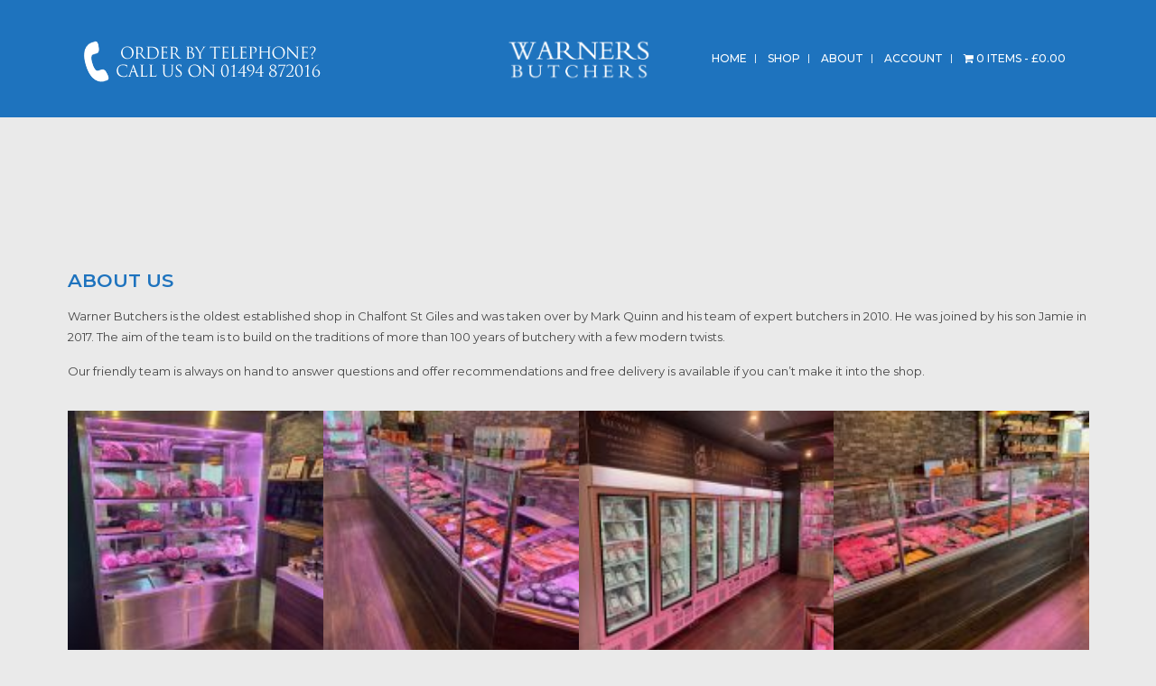

--- FILE ---
content_type: text/html; charset=UTF-8
request_url: https://www.warnermeats.com/help-about-us/
body_size: 12365
content:
	<!DOCTYPE html>
<html lang="en-GB">
<head>
	<meta charset="UTF-8" />
			<meta name="viewport" content="width=device-width,initial-scale=1,user-scalable=no">
		<title>Warner Meats Butchers |   About Us</title>

	
			
				
	<link rel="profile" href="https://gmpg.org/xfn/11" />
	<link rel="pingback" href="https://www.warnermeats.com/xmlrpc.php" />
	<link rel="shortcut icon" type="image/x-icon" href="https://www.warnermeats.com/wp-content/uploads/2020/03/favvy.png" />
	<link rel="apple-touch-icon" href="https://www.warnermeats.com/wp-content/uploads/2020/03/favvy.png" />
	<!--[if gte IE 9]>
	<style type="text/css">
		.gradient {
			filter: none;
		}
	</style>
	<![endif]-->

	<link href='//fonts.googleapis.com/css?family=Raleway:100,100italic,200,200italic,300,300italic,400,400italic,500,500italic,600,600italic,700,700italic,800,800italic,900,900italic|Crete+Round:100,100italic,200,200italic,300,300italic,400,400italic,500,500italic,600,600italic,700,700italic,800,800italic,900,900italic|Montserrat:100,100italic,200,200italic,300,300italic,400,400italic,500,500italic,600,600italic,700,700italic,800,800italic,900,900italic|Crete+Round:100,100italic,200,200italic,300,300italic,400,400italic,500,500italic,600,600italic,700,700italic,800,800italic,900,900italic|Raleway:100,100italic,200,200italic,300,300italic,400,400italic,500,500italic,600,600italic,700,700italic,800,800italic,900,900italic&#038;subset=latin,latin-ext' rel='stylesheet' type='text/css' />
<meta name='robots' content='max-image-preview:large' />
<link rel='dns-prefetch' href='//maps.googleapis.com' />
<link rel="alternate" type="application/rss+xml" title="Warner Meats Butchers &raquo; Feed" href="https://www.warnermeats.com/feed/" />
<link rel="alternate" type="application/rss+xml" title="Warner Meats Butchers &raquo; Comments Feed" href="https://www.warnermeats.com/comments/feed/" />
<script type="text/javascript">
/* <![CDATA[ */
window._wpemojiSettings = {"baseUrl":"https:\/\/s.w.org\/images\/core\/emoji\/15.0.3\/72x72\/","ext":".png","svgUrl":"https:\/\/s.w.org\/images\/core\/emoji\/15.0.3\/svg\/","svgExt":".svg","source":{"concatemoji":"https:\/\/www.warnermeats.com\/wp-includes\/js\/wp-emoji-release.min.js?ver=6a03319964eb64cce3147952d248bb76"}};
/*! This file is auto-generated */
!function(i,n){var o,s,e;function c(e){try{var t={supportTests:e,timestamp:(new Date).valueOf()};sessionStorage.setItem(o,JSON.stringify(t))}catch(e){}}function p(e,t,n){e.clearRect(0,0,e.canvas.width,e.canvas.height),e.fillText(t,0,0);var t=new Uint32Array(e.getImageData(0,0,e.canvas.width,e.canvas.height).data),r=(e.clearRect(0,0,e.canvas.width,e.canvas.height),e.fillText(n,0,0),new Uint32Array(e.getImageData(0,0,e.canvas.width,e.canvas.height).data));return t.every(function(e,t){return e===r[t]})}function u(e,t,n){switch(t){case"flag":return n(e,"\ud83c\udff3\ufe0f\u200d\u26a7\ufe0f","\ud83c\udff3\ufe0f\u200b\u26a7\ufe0f")?!1:!n(e,"\ud83c\uddfa\ud83c\uddf3","\ud83c\uddfa\u200b\ud83c\uddf3")&&!n(e,"\ud83c\udff4\udb40\udc67\udb40\udc62\udb40\udc65\udb40\udc6e\udb40\udc67\udb40\udc7f","\ud83c\udff4\u200b\udb40\udc67\u200b\udb40\udc62\u200b\udb40\udc65\u200b\udb40\udc6e\u200b\udb40\udc67\u200b\udb40\udc7f");case"emoji":return!n(e,"\ud83d\udc26\u200d\u2b1b","\ud83d\udc26\u200b\u2b1b")}return!1}function f(e,t,n){var r="undefined"!=typeof WorkerGlobalScope&&self instanceof WorkerGlobalScope?new OffscreenCanvas(300,150):i.createElement("canvas"),a=r.getContext("2d",{willReadFrequently:!0}),o=(a.textBaseline="top",a.font="600 32px Arial",{});return e.forEach(function(e){o[e]=t(a,e,n)}),o}function t(e){var t=i.createElement("script");t.src=e,t.defer=!0,i.head.appendChild(t)}"undefined"!=typeof Promise&&(o="wpEmojiSettingsSupports",s=["flag","emoji"],n.supports={everything:!0,everythingExceptFlag:!0},e=new Promise(function(e){i.addEventListener("DOMContentLoaded",e,{once:!0})}),new Promise(function(t){var n=function(){try{var e=JSON.parse(sessionStorage.getItem(o));if("object"==typeof e&&"number"==typeof e.timestamp&&(new Date).valueOf()<e.timestamp+604800&&"object"==typeof e.supportTests)return e.supportTests}catch(e){}return null}();if(!n){if("undefined"!=typeof Worker&&"undefined"!=typeof OffscreenCanvas&&"undefined"!=typeof URL&&URL.createObjectURL&&"undefined"!=typeof Blob)try{var e="postMessage("+f.toString()+"("+[JSON.stringify(s),u.toString(),p.toString()].join(",")+"));",r=new Blob([e],{type:"text/javascript"}),a=new Worker(URL.createObjectURL(r),{name:"wpTestEmojiSupports"});return void(a.onmessage=function(e){c(n=e.data),a.terminate(),t(n)})}catch(e){}c(n=f(s,u,p))}t(n)}).then(function(e){for(var t in e)n.supports[t]=e[t],n.supports.everything=n.supports.everything&&n.supports[t],"flag"!==t&&(n.supports.everythingExceptFlag=n.supports.everythingExceptFlag&&n.supports[t]);n.supports.everythingExceptFlag=n.supports.everythingExceptFlag&&!n.supports.flag,n.DOMReady=!1,n.readyCallback=function(){n.DOMReady=!0}}).then(function(){return e}).then(function(){var e;n.supports.everything||(n.readyCallback(),(e=n.source||{}).concatemoji?t(e.concatemoji):e.wpemoji&&e.twemoji&&(t(e.twemoji),t(e.wpemoji)))}))}((window,document),window._wpemojiSettings);
/* ]]> */
</script>
<link rel='stylesheet' id='validate-engine-css-css' href='https://www.warnermeats.com/wp-content/plugins/wysija-newsletters/css/validationEngine.jquery.css?ver=2.13' type='text/css' media='all' />
<style id='wp-emoji-styles-inline-css' type='text/css'>

	img.wp-smiley, img.emoji {
		display: inline !important;
		border: none !important;
		box-shadow: none !important;
		height: 1em !important;
		width: 1em !important;
		margin: 0 0.07em !important;
		vertical-align: -0.1em !important;
		background: none !important;
		padding: 0 !important;
	}
</style>
<style id='classic-theme-styles-inline-css' type='text/css'>
/*! This file is auto-generated */
.wp-block-button__link{color:#fff;background-color:#32373c;border-radius:9999px;box-shadow:none;text-decoration:none;padding:calc(.667em + 2px) calc(1.333em + 2px);font-size:1.125em}.wp-block-file__button{background:#32373c;color:#fff;text-decoration:none}
</style>
<style id='global-styles-inline-css' type='text/css'>
:root{--wp--preset--aspect-ratio--square: 1;--wp--preset--aspect-ratio--4-3: 4/3;--wp--preset--aspect-ratio--3-4: 3/4;--wp--preset--aspect-ratio--3-2: 3/2;--wp--preset--aspect-ratio--2-3: 2/3;--wp--preset--aspect-ratio--16-9: 16/9;--wp--preset--aspect-ratio--9-16: 9/16;--wp--preset--color--black: #000000;--wp--preset--color--cyan-bluish-gray: #abb8c3;--wp--preset--color--white: #ffffff;--wp--preset--color--pale-pink: #f78da7;--wp--preset--color--vivid-red: #cf2e2e;--wp--preset--color--luminous-vivid-orange: #ff6900;--wp--preset--color--luminous-vivid-amber: #fcb900;--wp--preset--color--light-green-cyan: #7bdcb5;--wp--preset--color--vivid-green-cyan: #00d084;--wp--preset--color--pale-cyan-blue: #8ed1fc;--wp--preset--color--vivid-cyan-blue: #0693e3;--wp--preset--color--vivid-purple: #9b51e0;--wp--preset--gradient--vivid-cyan-blue-to-vivid-purple: linear-gradient(135deg,rgba(6,147,227,1) 0%,rgb(155,81,224) 100%);--wp--preset--gradient--light-green-cyan-to-vivid-green-cyan: linear-gradient(135deg,rgb(122,220,180) 0%,rgb(0,208,130) 100%);--wp--preset--gradient--luminous-vivid-amber-to-luminous-vivid-orange: linear-gradient(135deg,rgba(252,185,0,1) 0%,rgba(255,105,0,1) 100%);--wp--preset--gradient--luminous-vivid-orange-to-vivid-red: linear-gradient(135deg,rgba(255,105,0,1) 0%,rgb(207,46,46) 100%);--wp--preset--gradient--very-light-gray-to-cyan-bluish-gray: linear-gradient(135deg,rgb(238,238,238) 0%,rgb(169,184,195) 100%);--wp--preset--gradient--cool-to-warm-spectrum: linear-gradient(135deg,rgb(74,234,220) 0%,rgb(151,120,209) 20%,rgb(207,42,186) 40%,rgb(238,44,130) 60%,rgb(251,105,98) 80%,rgb(254,248,76) 100%);--wp--preset--gradient--blush-light-purple: linear-gradient(135deg,rgb(255,206,236) 0%,rgb(152,150,240) 100%);--wp--preset--gradient--blush-bordeaux: linear-gradient(135deg,rgb(254,205,165) 0%,rgb(254,45,45) 50%,rgb(107,0,62) 100%);--wp--preset--gradient--luminous-dusk: linear-gradient(135deg,rgb(255,203,112) 0%,rgb(199,81,192) 50%,rgb(65,88,208) 100%);--wp--preset--gradient--pale-ocean: linear-gradient(135deg,rgb(255,245,203) 0%,rgb(182,227,212) 50%,rgb(51,167,181) 100%);--wp--preset--gradient--electric-grass: linear-gradient(135deg,rgb(202,248,128) 0%,rgb(113,206,126) 100%);--wp--preset--gradient--midnight: linear-gradient(135deg,rgb(2,3,129) 0%,rgb(40,116,252) 100%);--wp--preset--font-size--small: 13px;--wp--preset--font-size--medium: 20px;--wp--preset--font-size--large: 36px;--wp--preset--font-size--x-large: 42px;--wp--preset--font-family--inter: "Inter", sans-serif;--wp--preset--font-family--cardo: Cardo;--wp--preset--spacing--20: 0.44rem;--wp--preset--spacing--30: 0.67rem;--wp--preset--spacing--40: 1rem;--wp--preset--spacing--50: 1.5rem;--wp--preset--spacing--60: 2.25rem;--wp--preset--spacing--70: 3.38rem;--wp--preset--spacing--80: 5.06rem;--wp--preset--shadow--natural: 6px 6px 9px rgba(0, 0, 0, 0.2);--wp--preset--shadow--deep: 12px 12px 50px rgba(0, 0, 0, 0.4);--wp--preset--shadow--sharp: 6px 6px 0px rgba(0, 0, 0, 0.2);--wp--preset--shadow--outlined: 6px 6px 0px -3px rgba(255, 255, 255, 1), 6px 6px rgba(0, 0, 0, 1);--wp--preset--shadow--crisp: 6px 6px 0px rgba(0, 0, 0, 1);}:where(.is-layout-flex){gap: 0.5em;}:where(.is-layout-grid){gap: 0.5em;}body .is-layout-flex{display: flex;}.is-layout-flex{flex-wrap: wrap;align-items: center;}.is-layout-flex > :is(*, div){margin: 0;}body .is-layout-grid{display: grid;}.is-layout-grid > :is(*, div){margin: 0;}:where(.wp-block-columns.is-layout-flex){gap: 2em;}:where(.wp-block-columns.is-layout-grid){gap: 2em;}:where(.wp-block-post-template.is-layout-flex){gap: 1.25em;}:where(.wp-block-post-template.is-layout-grid){gap: 1.25em;}.has-black-color{color: var(--wp--preset--color--black) !important;}.has-cyan-bluish-gray-color{color: var(--wp--preset--color--cyan-bluish-gray) !important;}.has-white-color{color: var(--wp--preset--color--white) !important;}.has-pale-pink-color{color: var(--wp--preset--color--pale-pink) !important;}.has-vivid-red-color{color: var(--wp--preset--color--vivid-red) !important;}.has-luminous-vivid-orange-color{color: var(--wp--preset--color--luminous-vivid-orange) !important;}.has-luminous-vivid-amber-color{color: var(--wp--preset--color--luminous-vivid-amber) !important;}.has-light-green-cyan-color{color: var(--wp--preset--color--light-green-cyan) !important;}.has-vivid-green-cyan-color{color: var(--wp--preset--color--vivid-green-cyan) !important;}.has-pale-cyan-blue-color{color: var(--wp--preset--color--pale-cyan-blue) !important;}.has-vivid-cyan-blue-color{color: var(--wp--preset--color--vivid-cyan-blue) !important;}.has-vivid-purple-color{color: var(--wp--preset--color--vivid-purple) !important;}.has-black-background-color{background-color: var(--wp--preset--color--black) !important;}.has-cyan-bluish-gray-background-color{background-color: var(--wp--preset--color--cyan-bluish-gray) !important;}.has-white-background-color{background-color: var(--wp--preset--color--white) !important;}.has-pale-pink-background-color{background-color: var(--wp--preset--color--pale-pink) !important;}.has-vivid-red-background-color{background-color: var(--wp--preset--color--vivid-red) !important;}.has-luminous-vivid-orange-background-color{background-color: var(--wp--preset--color--luminous-vivid-orange) !important;}.has-luminous-vivid-amber-background-color{background-color: var(--wp--preset--color--luminous-vivid-amber) !important;}.has-light-green-cyan-background-color{background-color: var(--wp--preset--color--light-green-cyan) !important;}.has-vivid-green-cyan-background-color{background-color: var(--wp--preset--color--vivid-green-cyan) !important;}.has-pale-cyan-blue-background-color{background-color: var(--wp--preset--color--pale-cyan-blue) !important;}.has-vivid-cyan-blue-background-color{background-color: var(--wp--preset--color--vivid-cyan-blue) !important;}.has-vivid-purple-background-color{background-color: var(--wp--preset--color--vivid-purple) !important;}.has-black-border-color{border-color: var(--wp--preset--color--black) !important;}.has-cyan-bluish-gray-border-color{border-color: var(--wp--preset--color--cyan-bluish-gray) !important;}.has-white-border-color{border-color: var(--wp--preset--color--white) !important;}.has-pale-pink-border-color{border-color: var(--wp--preset--color--pale-pink) !important;}.has-vivid-red-border-color{border-color: var(--wp--preset--color--vivid-red) !important;}.has-luminous-vivid-orange-border-color{border-color: var(--wp--preset--color--luminous-vivid-orange) !important;}.has-luminous-vivid-amber-border-color{border-color: var(--wp--preset--color--luminous-vivid-amber) !important;}.has-light-green-cyan-border-color{border-color: var(--wp--preset--color--light-green-cyan) !important;}.has-vivid-green-cyan-border-color{border-color: var(--wp--preset--color--vivid-green-cyan) !important;}.has-pale-cyan-blue-border-color{border-color: var(--wp--preset--color--pale-cyan-blue) !important;}.has-vivid-cyan-blue-border-color{border-color: var(--wp--preset--color--vivid-cyan-blue) !important;}.has-vivid-purple-border-color{border-color: var(--wp--preset--color--vivid-purple) !important;}.has-vivid-cyan-blue-to-vivid-purple-gradient-background{background: var(--wp--preset--gradient--vivid-cyan-blue-to-vivid-purple) !important;}.has-light-green-cyan-to-vivid-green-cyan-gradient-background{background: var(--wp--preset--gradient--light-green-cyan-to-vivid-green-cyan) !important;}.has-luminous-vivid-amber-to-luminous-vivid-orange-gradient-background{background: var(--wp--preset--gradient--luminous-vivid-amber-to-luminous-vivid-orange) !important;}.has-luminous-vivid-orange-to-vivid-red-gradient-background{background: var(--wp--preset--gradient--luminous-vivid-orange-to-vivid-red) !important;}.has-very-light-gray-to-cyan-bluish-gray-gradient-background{background: var(--wp--preset--gradient--very-light-gray-to-cyan-bluish-gray) !important;}.has-cool-to-warm-spectrum-gradient-background{background: var(--wp--preset--gradient--cool-to-warm-spectrum) !important;}.has-blush-light-purple-gradient-background{background: var(--wp--preset--gradient--blush-light-purple) !important;}.has-blush-bordeaux-gradient-background{background: var(--wp--preset--gradient--blush-bordeaux) !important;}.has-luminous-dusk-gradient-background{background: var(--wp--preset--gradient--luminous-dusk) !important;}.has-pale-ocean-gradient-background{background: var(--wp--preset--gradient--pale-ocean) !important;}.has-electric-grass-gradient-background{background: var(--wp--preset--gradient--electric-grass) !important;}.has-midnight-gradient-background{background: var(--wp--preset--gradient--midnight) !important;}.has-small-font-size{font-size: var(--wp--preset--font-size--small) !important;}.has-medium-font-size{font-size: var(--wp--preset--font-size--medium) !important;}.has-large-font-size{font-size: var(--wp--preset--font-size--large) !important;}.has-x-large-font-size{font-size: var(--wp--preset--font-size--x-large) !important;}
:where(.wp-block-post-template.is-layout-flex){gap: 1.25em;}:where(.wp-block-post-template.is-layout-grid){gap: 1.25em;}
:where(.wp-block-columns.is-layout-flex){gap: 2em;}:where(.wp-block-columns.is-layout-grid){gap: 2em;}
:root :where(.wp-block-pullquote){font-size: 1.5em;line-height: 1.6;}
</style>
<link rel='stylesheet' id='wpmenucart-icons-css' href='https://www.warnermeats.com/wp-content/plugins/woocommerce-menu-bar-cart/assets/css/wpmenucart-icons.min.css?ver=2.14.4' type='text/css' media='all' />
<style id='wpmenucart-icons-inline-css' type='text/css'>
@font-face{font-family:WPMenuCart;src:url(https://www.warnermeats.com/wp-content/plugins/woocommerce-menu-bar-cart/assets/fonts/WPMenuCart.eot);src:url(https://www.warnermeats.com/wp-content/plugins/woocommerce-menu-bar-cart/assets/fonts/WPMenuCart.eot?#iefix) format('embedded-opentype'),url(https://www.warnermeats.com/wp-content/plugins/woocommerce-menu-bar-cart/assets/fonts/WPMenuCart.woff2) format('woff2'),url(https://www.warnermeats.com/wp-content/plugins/woocommerce-menu-bar-cart/assets/fonts/WPMenuCart.woff) format('woff'),url(https://www.warnermeats.com/wp-content/plugins/woocommerce-menu-bar-cart/assets/fonts/WPMenuCart.ttf) format('truetype'),url(https://www.warnermeats.com/wp-content/plugins/woocommerce-menu-bar-cart/assets/fonts/WPMenuCart.svg#WPMenuCart) format('svg');font-weight:400;font-style:normal;font-display:swap}
</style>
<link rel='stylesheet' id='wpmenucart-css' href='https://www.warnermeats.com/wp-content/plugins/woocommerce-menu-bar-cart/assets/css/wpmenucart-main.min.css?ver=2.14.4' type='text/css' media='all' />
<style id='woocommerce-inline-inline-css' type='text/css'>
.woocommerce form .form-row .required { visibility: visible; }
</style>
<link rel='stylesheet' id='wp-bottom-menu-css' href='https://www.warnermeats.com/wp-content/plugins/wp-bottom-menu/assets/css/style.css?ver=2.2.3' type='text/css' media='all' />
<link rel='stylesheet' id='font-awesome-css' href='https://www.warnermeats.com/wp-content/plugins/wp-bottom-menu/inc/customizer/customizer-repeater/css/font-awesome.min.css?ver=1.1.0' type='text/css' media='all' />
<style id='font-awesome-inline-css' type='text/css'>
[data-font="FontAwesome"]:before {font-family: 'FontAwesome' !important;content: attr(data-icon) !important;speak: none !important;font-weight: normal !important;font-variant: normal !important;text-transform: none !important;line-height: 1 !important;font-style: normal !important;-webkit-font-smoothing: antialiased !important;-moz-osx-font-smoothing: grayscale !important;}
</style>
<link rel='stylesheet' id='wc-gateway-ppec-frontend-css' href='https://www.warnermeats.com/wp-content/plugins/woocommerce-gateway-paypal-express-checkout/assets/css/wc-gateway-ppec-frontend.css?ver=6a03319964eb64cce3147952d248bb76' type='text/css' media='all' />
<link rel='stylesheet' id='yith_wcas_frontend-css' href='https://www.warnermeats.com/wp-content/plugins/yith-woocommerce-ajax-search/assets/css/yith_wcas_ajax_search.css?ver=1.7.8' type='text/css' media='all' />
<link rel='stylesheet' id='qode_default_style-css' href='https://www.warnermeats.com/wp-content/themes/stockholm/style.css?ver=6a03319964eb64cce3147952d248bb76' type='text/css' media='all' />
<link rel='stylesheet' id='qode_stylesheet-css' href='https://www.warnermeats.com/wp-content/themes/stockholm/css/stylesheet.min.css?ver=6a03319964eb64cce3147952d248bb76' type='text/css' media='all' />
<link rel='stylesheet' id='qode_woocommerce-css' href='https://www.warnermeats.com/wp-content/themes/stockholm/css/woocommerce.min.css?ver=6a03319964eb64cce3147952d248bb76' type='text/css' media='all' />
<link rel='stylesheet' id='qode_woocommerce_responsive-css' href='https://www.warnermeats.com/wp-content/themes/stockholm/css/woocommerce_responsive.min.css?ver=6a03319964eb64cce3147952d248bb76' type='text/css' media='all' />
<link rel='stylesheet' id='qode_style_dynamic-css' href='https://www.warnermeats.com/wp-content/themes/stockholm/css/style_dynamic.css?ver=1722590109' type='text/css' media='all' />
<link rel='stylesheet' id='qode_font-awesome-css' href='https://www.warnermeats.com/wp-content/themes/stockholm/css/font-awesome/css/font-awesome.min.css?ver=6a03319964eb64cce3147952d248bb76' type='text/css' media='all' />
<link rel='stylesheet' id='qode_elegant-icons-css' href='https://www.warnermeats.com/wp-content/themes/stockholm/css/elegant-icons/style.min.css?ver=6a03319964eb64cce3147952d248bb76' type='text/css' media='all' />
<link rel='stylesheet' id='qode_responsive-css' href='https://www.warnermeats.com/wp-content/themes/stockholm/css/responsive.min.css?ver=6a03319964eb64cce3147952d248bb76' type='text/css' media='all' />
<link rel='stylesheet' id='qode_style_dynamic_responsive-css' href='https://www.warnermeats.com/wp-content/themes/stockholm/css/style_dynamic_responsive.css?ver=1722590109' type='text/css' media='all' />
<link rel='stylesheet' id='js_composer_front-css' href='https://www.warnermeats.com/wp-content/plugins/js_composer/assets/css/js_composer.min.css?ver=6.7.0' type='text/css' media='all' />
<link rel='stylesheet' id='qode_custom_css-css' href='https://www.warnermeats.com/wp-content/themes/stockholm/css/custom_css.css?ver=1722590109' type='text/css' media='all' />
<link rel='stylesheet' id='qode_mac_stylesheet-css' href='https://www.warnermeats.com/wp-content/themes/stockholm/css/mac_stylesheet.css?ver=6a03319964eb64cce3147952d248bb76' type='text/css' media='all' />
<link rel='stylesheet' id='qode_webkit-css' href='https://www.warnermeats.com/wp-content/themes/stockholm/css/webkit_stylesheet.css?ver=6a03319964eb64cce3147952d248bb76' type='text/css' media='all' />
<link rel='stylesheet' id='jckwds-style-css' href='https://www.warnermeats.com/wp-content/plugins/jck_woo_deliveryslots/assets/frontend/css/main.min.css?ver=1.5.10' type='text/css' media='all' />
<script type="text/javascript" src="https://www.warnermeats.com/wp-includes/js/jquery/jquery.min.js?ver=3.7.1" id="jquery-core-js"></script>
<script type="text/javascript" src="https://www.warnermeats.com/wp-includes/js/jquery/jquery-migrate.min.js?ver=3.4.1" id="jquery-migrate-js"></script>
<script type="text/javascript" src="https://www.warnermeats.com/wp-content/plugins/woocommerce/assets/js/jquery-blockui/jquery.blockUI.min.js?ver=2.7.0-wc.9.1.5" id="jquery-blockui-js" data-wp-strategy="defer"></script>
<script type="text/javascript" id="wc-add-to-cart-js-extra">
/* <![CDATA[ */
var wc_add_to_cart_params = {"ajax_url":"\/wp-admin\/admin-ajax.php","wc_ajax_url":"\/?wc-ajax=%%endpoint%%","i18n_view_cart":"View basket","cart_url":"https:\/\/www.warnermeats.com\/cart\/","is_cart":"","cart_redirect_after_add":"no"};
/* ]]> */
</script>
<script type="text/javascript" src="https://www.warnermeats.com/wp-content/plugins/woocommerce/assets/js/frontend/add-to-cart.min.js?ver=9.1.5" id="wc-add-to-cart-js" data-wp-strategy="defer"></script>
<script type="text/javascript" src="https://www.warnermeats.com/wp-content/plugins/woocommerce/assets/js/js-cookie/js.cookie.min.js?ver=2.1.4-wc.9.1.5" id="js-cookie-js" defer="defer" data-wp-strategy="defer"></script>
<script type="text/javascript" id="woocommerce-js-extra">
/* <![CDATA[ */
var woocommerce_params = {"ajax_url":"\/wp-admin\/admin-ajax.php","wc_ajax_url":"\/?wc-ajax=%%endpoint%%"};
/* ]]> */
</script>
<script type="text/javascript" src="https://www.warnermeats.com/wp-content/plugins/woocommerce/assets/js/frontend/woocommerce.min.js?ver=9.1.5" id="woocommerce-js" defer="defer" data-wp-strategy="defer"></script>
<script type="text/javascript" src="https://www.warnermeats.com/wp-content/plugins/js_composer/assets/js/vendors/woocommerce-add-to-cart.js?ver=6.7.0" id="vc_woocommerce-add-to-cart-js-js"></script>
<link rel="https://api.w.org/" href="https://www.warnermeats.com/wp-json/" /><link rel="alternate" title="JSON" type="application/json" href="https://www.warnermeats.com/wp-json/wp/v2/pages/21724" /><link rel="EditURI" type="application/rsd+xml" title="RSD" href="https://www.warnermeats.com/xmlrpc.php?rsd" />
<link rel="canonical" href="https://www.warnermeats.com/help-about-us/" />
<link rel='shortlink' href='https://www.warnermeats.com/?p=21724' />
<link rel="alternate" title="oEmbed (JSON)" type="application/json+oembed" href="https://www.warnermeats.com/wp-json/oembed/1.0/embed?url=https%3A%2F%2Fwww.warnermeats.com%2Fhelp-about-us%2F" />
<link rel="alternate" title="oEmbed (XML)" type="text/xml+oembed" href="https://www.warnermeats.com/wp-json/oembed/1.0/embed?url=https%3A%2F%2Fwww.warnermeats.com%2Fhelp-about-us%2F&#038;format=xml" />
<!-- start Simple Custom CSS and JS -->
<style type="text/css">
#paymentsense-rp-submit-payment-btn {
    visibility: visible!important;
    min-width: 100%!important;
    text-align: center!important;
	margin-bottom: 50px
}

@media only screen and (max-width: 480px) {
    .woocommerce div.product .cart {
        margin-top: 0 !important;
    }
}</style>
<!-- end Simple Custom CSS and JS -->
	<noscript><style>.woocommerce-product-gallery{ opacity: 1 !important; }</style></noscript>
	<style>
    
        body .jckwds-reserve { background: #FFFFFF; }
    body .jckwds-reserve td { border-color:  #EAEAEA; }
    body .jckwds-reserve tbody td a { color:  #B7B7B7; }
    body .jckwds-reserve tbody td a:hover { color:  #848484; }

        body .jckwds-reserve tr th { background: #333333; border-color: #2A2A2A; color: #FFFFFF; }
    body .jckwds-reserve thead tr th .jckwds-prevday, body .jckwds-reserve thead tr th .jckwds-nextday { color: #CCCCCC; }
    body .jckwds-reserve thead tr th .jckwds-prevday:hover, body .jckwds-reserve thead tr th .jckwds-nextday:hover { color: #FFFFFF; }

        body .jckwds-reserve tbody td.jckwds_full { background: #F7F7F7; }

        body .jckwds-reserve tbody td.jckwds-reserved {  background: #15b374; color: #FFFFFF; }
    body .jckwds-reserve tbody td.jckwds-reserved strong { border-color: #108556; }
    body .jckwds-reserve tbody td.jckwds-reserved a { color: #FFFFFF; }

        body .jckwds-reserve-wrap .jckwds_loading { color: #666666; }

        body .jckwds-reserve-wrap .jckwds_loading { color: #666666; }
</style><meta name="generator" content="Powered by WPBakery Page Builder - drag and drop page builder for WordPress."/>
<style id='wp-fonts-local' type='text/css'>
@font-face{font-family:Inter;font-style:normal;font-weight:300 900;font-display:fallback;src:url('https://www.warnermeats.com/wp-content/plugins/woocommerce/assets/fonts/Inter-VariableFont_slnt,wght.woff2') format('woff2');font-stretch:normal;}
@font-face{font-family:Cardo;font-style:normal;font-weight:400;font-display:fallback;src:url('https://www.warnermeats.com/wp-content/plugins/woocommerce/assets/fonts/cardo_normal_400.woff2') format('woff2');}
</style>
<noscript><style> .wpb_animate_when_almost_visible { opacity: 1; }</style></noscript>	

</head>

<body data-rsssl=1 class="page-template-default page page-id-21724 theme-stockholm woocommerce-no-js  select-theme-ver-2.6 wpb-js-composer js-comp-ver-6.7.0 vc_responsive">

<div class="wrapper">
<div class="wrapper_inner">
<!-- Google Analytics start -->
<!-- Google Analytics end -->

	<header class="page_header scrolled_not_transparent with_border light fixed">
		<div class="header_inner clearfix">

		<div class="header_top_bottom_holder">
				<div class="header_bottom clearfix" style='' >
						<div class="container">
				<div class="container_inner clearfix" >
					                                        <div class="tl_tel"></div>
					<div class="header_inner_left">
                        													<div class="mobile_menu_button"><span><i class="fa fa-bars"></i></span></div>
												<div class="tl_btns"><a href="javascript:history.go(-1);"><i class="fa fa-chevron-left"></i></a><!-- <a href="javascript:history.go(1);"><i class="fa fa-chevron-right"></i></a> --></div>
						<div class="logo_wrapper">
														<div class="q_logo"><a href="https://www.warnermeats.com/"><img class="normal" src="https://www.warnermeats.com/wp-content/uploads/2020/03/centre-logo.png" alt="Logo"/><img class="light" src="https://www.warnermeats.com/wp-content/uploads/2020/03/centre-logo.png" alt="Logo"/><img class="dark" src="https://www.warnermeats.com/wp-content/uploads/2020/03/centre-logo.png" alt="Logo"/><img class="sticky" src="https://www.warnermeats.com/wp-content/uploads/2020/03/centre-logo.png" alt="Logo"/></a></div>
                            						</div>
						                        					</div>
										                                                							<div class="header_inner_right">
								<div class="side_menu_button_wrapper right">
																											<div class="side_menu_button">
																																							</div>
								</div>
							</div>
																		<nav class="main_menu drop_down right">
							<ul id="menu-top_menu" class=""><li id="nav-menu-item-21463" class="menu-item menu-item-type-custom menu-item-object-custom menu-item-home  narrow"><a href="https://www.warnermeats.com/" class=""><i class="menu_icon fa blank"></i><span>Home</span><span class="plus"></span></a></li>
<li id="nav-menu-item-21472" class="menu-item menu-item-type-custom menu-item-object-custom menu-item-has-children  has_sub narrow"><a href="#" class=""><i class="menu_icon fa blank"></i><span>Shop</span><span class="plus"></span></a>
<div class="second"><div class="inner"><ul>
	<li id="nav-menu-item-22426" class="menu-item menu-item-type-taxonomy menu-item-object-product_cat "><a href="https://www.warnermeats.com/product-category/specials/" class=""><i class="menu_icon fa blank"></i><span>Specials</span><span class="plus"></span></a></li>
	<li id="nav-menu-item-21859" class="menu-item menu-item-type-taxonomy menu-item-object-product_cat "><a href="https://www.warnermeats.com/product-category/beef/" class=""><i class="menu_icon fa blank"></i><span>Beef</span><span class="plus"></span></a></li>
	<li id="nav-menu-item-21861" class="menu-item menu-item-type-taxonomy menu-item-object-product_cat "><a href="https://www.warnermeats.com/product-category/chicken/" class=""><i class="menu_icon fa blank"></i><span>Chicken</span><span class="plus"></span></a></li>
	<li id="nav-menu-item-21860" class="menu-item menu-item-type-taxonomy menu-item-object-product_cat "><a href="https://www.warnermeats.com/product-category/sausages/" class=""><i class="menu_icon fa blank"></i><span>Sausages</span><span class="plus"></span></a></li>
	<li id="nav-menu-item-21858" class="menu-item menu-item-type-taxonomy menu-item-object-product_cat "><a href="https://www.warnermeats.com/product-category/gammon-ham/" class=""><i class="menu_icon fa blank"></i><span>Gammon &amp; Ham</span><span class="plus"></span></a></li>
	<li id="nav-menu-item-21857" class="menu-item menu-item-type-taxonomy menu-item-object-product_cat "><a href="https://www.warnermeats.com/product-category/barbecue/" class=""><i class="menu_icon fa blank"></i><span>Barbecue</span><span class="plus"></span></a></li>
	<li id="nav-menu-item-21862" class="menu-item menu-item-type-taxonomy menu-item-object-product_cat "><a href="https://www.warnermeats.com/product-category/poultry/" class=""><i class="menu_icon fa blank"></i><span>Poultry</span><span class="plus"></span></a></li>
	<li id="nav-menu-item-21863" class="menu-item menu-item-type-taxonomy menu-item-object-product_cat "><a href="https://www.warnermeats.com/product-category/lamb/" class=""><i class="menu_icon fa blank"></i><span>Lamb</span><span class="plus"></span></a></li>
	<li id="nav-menu-item-21864" class="menu-item menu-item-type-taxonomy menu-item-object-product_cat "><a href="https://www.warnermeats.com/product-category/pork/" class=""><i class="menu_icon fa blank"></i><span>Pork</span><span class="plus"></span></a></li>
	<li id="nav-menu-item-21865" class="menu-item menu-item-type-taxonomy menu-item-object-product_cat "><a href="https://www.warnermeats.com/product-category/game/" class=""><i class="menu_icon fa blank"></i><span>Game</span><span class="plus"></span></a></li>
	<li id="nav-menu-item-22427" class="menu-item menu-item-type-taxonomy menu-item-object-product_cat "><a href="https://www.warnermeats.com/product-category/fish/" class=""><i class="menu_icon fa blank"></i><span>Fish</span><span class="plus"></span></a></li>
	<li id="nav-menu-item-21868" class="menu-item menu-item-type-taxonomy menu-item-object-product_cat "><a href="https://www.warnermeats.com/product-category/veal/" class=""><i class="menu_icon fa blank"></i><span>Veal</span><span class="plus"></span></a></li>
	<li id="nav-menu-item-25863" class="menu-item menu-item-type-taxonomy menu-item-object-product_cat "><a href="https://www.warnermeats.com/product-category/cheese/" class=""><i class="menu_icon fa blank"></i><span>Deli &amp; Cheese</span><span class="plus"></span></a></li>
	<li id="nav-menu-item-25864" class="menu-item menu-item-type-taxonomy menu-item-object-product_cat "><a href="https://www.warnermeats.com/product-category/pies/" class=""><i class="menu_icon fa blank"></i><span>Pies</span><span class="plus"></span></a></li>
	<li id="nav-menu-item-22591" class="menu-item menu-item-type-taxonomy menu-item-object-product_cat "><a href="https://www.warnermeats.com/product-category/gluten-free/" class=""><i class="menu_icon fa blank"></i><span>Gluten Free</span><span class="plus"></span></a></li>
	<li id="nav-menu-item-22425" class="menu-item menu-item-type-taxonomy menu-item-object-product_cat "><a href="https://www.warnermeats.com/product-category/condiments-jars/" class=""><i class="menu_icon fa blank"></i><span>Condiments &amp; Jars</span><span class="plus"></span></a></li>
</ul></div></div>
</li>
<li id="nav-menu-item-21465" class="menu-item menu-item-type-custom menu-item-object-custom menu-item-home current-menu-ancestor current-menu-parent menu-item-has-children anchor-item active has_sub narrow"><a href="https://www.warnermeats.com/#about" class=" current "><i class="menu_icon fa blank"></i><span>About</span><span class="plus"></span></a>
<div class="second"><div class="inner"><ul>
	<li id="nav-menu-item-21854" class="menu-item menu-item-type-custom menu-item-object-custom current-menu-item "><a href="https://www.warnermeats.com/help-about-us/" class=""><i class="menu_icon fa blank"></i><span>About Us</span><span class="plus"></span></a></li>
	<li id="nav-menu-item-22147" class="menu-item menu-item-type-post_type menu-item-object-page "><a href="https://www.warnermeats.com/contact-us/" class=""><i class="menu_icon fa blank"></i><span>Contact Us</span><span class="plus"></span></a></li>
	<li id="nav-menu-item-22146" class="menu-item menu-item-type-post_type menu-item-object-page "><a href="https://www.warnermeats.com/tips-tricks/" class=""><i class="menu_icon fa blank"></i><span>Tips &#038; Tricks</span><span class="plus"></span></a></li>
	<li id="nav-menu-item-25262" class="menu-item menu-item-type-custom menu-item-object-custom "><a href="tel:01494872016" class=""><i class="menu_icon fa blank"></i><span>Call us</span><span class="plus"></span></a></li>
</ul></div></div>
</li>
<li id="nav-menu-item-21464" class="menu-item menu-item-type-custom menu-item-object-custom menu-item-has-children  has_sub narrow"><a href="#" class=""><i class="menu_icon fa blank"></i><span>Account</span><span class="plus"></span></a>
<div class="second"><div class="inner"><ul>
	<li id="nav-menu-item-22368" class="menu-item menu-item-type-custom menu-item-object-custom "><a href="https://www.warnermeats.com/cart/" class=""><i class="menu_icon fa blank"></i><span>My Cart</span><span class="plus"></span></a></li>
	<li id="nav-menu-item-21853" class="menu-item menu-item-type-custom menu-item-object-custom "><a href="https://www.warnermeats.com/my-account/edit-account/" class=""><i class="menu_icon fa blank"></i><span>My Profile</span><span class="plus"></span></a></li>
	<li id="nav-menu-item-21869" class="menu-item menu-item-type-custom menu-item-object-custom "><a href="https://www.warnermeats.com/my-account/" class=""><i class="menu_icon fa blank"></i><span>My Orders</span><span class="plus"></span></a></li>
	<li id="nav-menu-item-22090" class="menu-item menu-item-type-post_type menu-item-object-page "><a href="https://www.warnermeats.com/my-account/" class=""><i class="menu_icon fa blank"></i><span>My Account</span><span class="plus"></span></a></li>
</ul></div></div>
</li>
<li class="menu-item menu-item-type-custom menu-item-object-custom narrow wpmenucartli wpmenucart-display- menu-item" id="wpmenucartli"><a class="wpmenucart-contents empty-wpmenucart-visible" href="https://www.warnermeats.com/shop/" title="Start shopping"><i class="wpmenucart-icon-shopping-cart-0" role="img" aria-label="Basket"></i><span class="cartcontents">0 items</span><span class="amount">&pound;0.00</span></a></li></ul>						</nav>
												                        											<nav class="mobile_menu">
							<ul id="menu-top_menu-1" class=""><li id="mobile-menu-item-21463" class="menu-item menu-item-type-custom menu-item-object-custom menu-item-home "><a href="https://www.warnermeats.com/" class=""><span>Home</span></a><span class="mobile_arrow"><i class="fa fa-angle-right"></i><i class="fa fa-angle-down"></i></span></li>
<li id="mobile-menu-item-21472" class="menu-item menu-item-type-custom menu-item-object-custom menu-item-has-children  has_sub"><a href="#" class=""><span>Shop</span></a><span class="mobile_arrow"><i class="fa fa-angle-right"></i><i class="fa fa-angle-down"></i></span>
<ul class="sub_menu">
	<li id="mobile-menu-item-22426" class="menu-item menu-item-type-taxonomy menu-item-object-product_cat "><a href="https://www.warnermeats.com/product-category/specials/" class=""><span>Specials</span></a><span class="mobile_arrow"><i class="fa fa-angle-right"></i><i class="fa fa-angle-down"></i></span></li>
	<li id="mobile-menu-item-21859" class="menu-item menu-item-type-taxonomy menu-item-object-product_cat "><a href="https://www.warnermeats.com/product-category/beef/" class=""><span>Beef</span></a><span class="mobile_arrow"><i class="fa fa-angle-right"></i><i class="fa fa-angle-down"></i></span></li>
	<li id="mobile-menu-item-21861" class="menu-item menu-item-type-taxonomy menu-item-object-product_cat "><a href="https://www.warnermeats.com/product-category/chicken/" class=""><span>Chicken</span></a><span class="mobile_arrow"><i class="fa fa-angle-right"></i><i class="fa fa-angle-down"></i></span></li>
	<li id="mobile-menu-item-21860" class="menu-item menu-item-type-taxonomy menu-item-object-product_cat "><a href="https://www.warnermeats.com/product-category/sausages/" class=""><span>Sausages</span></a><span class="mobile_arrow"><i class="fa fa-angle-right"></i><i class="fa fa-angle-down"></i></span></li>
	<li id="mobile-menu-item-21858" class="menu-item menu-item-type-taxonomy menu-item-object-product_cat "><a href="https://www.warnermeats.com/product-category/gammon-ham/" class=""><span>Gammon &amp; Ham</span></a><span class="mobile_arrow"><i class="fa fa-angle-right"></i><i class="fa fa-angle-down"></i></span></li>
	<li id="mobile-menu-item-21857" class="menu-item menu-item-type-taxonomy menu-item-object-product_cat "><a href="https://www.warnermeats.com/product-category/barbecue/" class=""><span>Barbecue</span></a><span class="mobile_arrow"><i class="fa fa-angle-right"></i><i class="fa fa-angle-down"></i></span></li>
	<li id="mobile-menu-item-21862" class="menu-item menu-item-type-taxonomy menu-item-object-product_cat "><a href="https://www.warnermeats.com/product-category/poultry/" class=""><span>Poultry</span></a><span class="mobile_arrow"><i class="fa fa-angle-right"></i><i class="fa fa-angle-down"></i></span></li>
	<li id="mobile-menu-item-21863" class="menu-item menu-item-type-taxonomy menu-item-object-product_cat "><a href="https://www.warnermeats.com/product-category/lamb/" class=""><span>Lamb</span></a><span class="mobile_arrow"><i class="fa fa-angle-right"></i><i class="fa fa-angle-down"></i></span></li>
	<li id="mobile-menu-item-21864" class="menu-item menu-item-type-taxonomy menu-item-object-product_cat "><a href="https://www.warnermeats.com/product-category/pork/" class=""><span>Pork</span></a><span class="mobile_arrow"><i class="fa fa-angle-right"></i><i class="fa fa-angle-down"></i></span></li>
	<li id="mobile-menu-item-21865" class="menu-item menu-item-type-taxonomy menu-item-object-product_cat "><a href="https://www.warnermeats.com/product-category/game/" class=""><span>Game</span></a><span class="mobile_arrow"><i class="fa fa-angle-right"></i><i class="fa fa-angle-down"></i></span></li>
	<li id="mobile-menu-item-22427" class="menu-item menu-item-type-taxonomy menu-item-object-product_cat "><a href="https://www.warnermeats.com/product-category/fish/" class=""><span>Fish</span></a><span class="mobile_arrow"><i class="fa fa-angle-right"></i><i class="fa fa-angle-down"></i></span></li>
	<li id="mobile-menu-item-21868" class="menu-item menu-item-type-taxonomy menu-item-object-product_cat "><a href="https://www.warnermeats.com/product-category/veal/" class=""><span>Veal</span></a><span class="mobile_arrow"><i class="fa fa-angle-right"></i><i class="fa fa-angle-down"></i></span></li>
	<li id="mobile-menu-item-25863" class="menu-item menu-item-type-taxonomy menu-item-object-product_cat "><a href="https://www.warnermeats.com/product-category/cheese/" class=""><span>Deli &amp; Cheese</span></a><span class="mobile_arrow"><i class="fa fa-angle-right"></i><i class="fa fa-angle-down"></i></span></li>
	<li id="mobile-menu-item-25864" class="menu-item menu-item-type-taxonomy menu-item-object-product_cat "><a href="https://www.warnermeats.com/product-category/pies/" class=""><span>Pies</span></a><span class="mobile_arrow"><i class="fa fa-angle-right"></i><i class="fa fa-angle-down"></i></span></li>
	<li id="mobile-menu-item-22591" class="menu-item menu-item-type-taxonomy menu-item-object-product_cat "><a href="https://www.warnermeats.com/product-category/gluten-free/" class=""><span>Gluten Free</span></a><span class="mobile_arrow"><i class="fa fa-angle-right"></i><i class="fa fa-angle-down"></i></span></li>
	<li id="mobile-menu-item-22425" class="menu-item menu-item-type-taxonomy menu-item-object-product_cat "><a href="https://www.warnermeats.com/product-category/condiments-jars/" class=""><span>Condiments &amp; Jars</span></a><span class="mobile_arrow"><i class="fa fa-angle-right"></i><i class="fa fa-angle-down"></i></span></li>
</ul>
</li>
<li id="mobile-menu-item-21465" class="menu-item menu-item-type-custom menu-item-object-custom menu-item-home current-menu-ancestor current-menu-parent menu-item-has-children active has_sub"><a href="https://www.warnermeats.com/#about" class=" current "><span>About</span></a><span class="mobile_arrow"><i class="fa fa-angle-right"></i><i class="fa fa-angle-down"></i></span>
<ul class="sub_menu">
	<li id="mobile-menu-item-21854" class="menu-item menu-item-type-custom menu-item-object-custom current-menu-item "><a href="https://www.warnermeats.com/help-about-us/" class=""><span>About Us</span></a><span class="mobile_arrow"><i class="fa fa-angle-right"></i><i class="fa fa-angle-down"></i></span></li>
	<li id="mobile-menu-item-22147" class="menu-item menu-item-type-post_type menu-item-object-page "><a href="https://www.warnermeats.com/contact-us/" class=""><span>Contact Us</span></a><span class="mobile_arrow"><i class="fa fa-angle-right"></i><i class="fa fa-angle-down"></i></span></li>
	<li id="mobile-menu-item-22146" class="menu-item menu-item-type-post_type menu-item-object-page "><a href="https://www.warnermeats.com/tips-tricks/" class=""><span>Tips &#038; Tricks</span></a><span class="mobile_arrow"><i class="fa fa-angle-right"></i><i class="fa fa-angle-down"></i></span></li>
	<li id="mobile-menu-item-25262" class="menu-item menu-item-type-custom menu-item-object-custom "><a href="tel:01494872016" class=""><span>Call us</span></a><span class="mobile_arrow"><i class="fa fa-angle-right"></i><i class="fa fa-angle-down"></i></span></li>
</ul>
</li>
<li id="mobile-menu-item-21464" class="menu-item menu-item-type-custom menu-item-object-custom menu-item-has-children  has_sub"><a href="#" class=""><span>Account</span></a><span class="mobile_arrow"><i class="fa fa-angle-right"></i><i class="fa fa-angle-down"></i></span>
<ul class="sub_menu">
	<li id="mobile-menu-item-22368" class="menu-item menu-item-type-custom menu-item-object-custom "><a href="https://www.warnermeats.com/cart/" class=""><span>My Cart</span></a><span class="mobile_arrow"><i class="fa fa-angle-right"></i><i class="fa fa-angle-down"></i></span></li>
	<li id="mobile-menu-item-21853" class="menu-item menu-item-type-custom menu-item-object-custom "><a href="https://www.warnermeats.com/my-account/edit-account/" class=""><span>My Profile</span></a><span class="mobile_arrow"><i class="fa fa-angle-right"></i><i class="fa fa-angle-down"></i></span></li>
	<li id="mobile-menu-item-21869" class="menu-item menu-item-type-custom menu-item-object-custom "><a href="https://www.warnermeats.com/my-account/" class=""><span>My Orders</span></a><span class="mobile_arrow"><i class="fa fa-angle-right"></i><i class="fa fa-angle-down"></i></span></li>
	<li id="mobile-menu-item-22090" class="menu-item menu-item-type-post_type menu-item-object-page "><a href="https://www.warnermeats.com/my-account/" class=""><span>My Account</span></a><span class="mobile_arrow"><i class="fa fa-angle-right"></i><i class="fa fa-angle-down"></i></span></li>
</ul>
</li>
<li class="menu-item menu-item-type-custom menu-item-object-custom wpmenucartli wpmenucart-display- menu-item" id="wpmenucartli"><a class="wpmenucart-contents empty-wpmenucart-visible" href="https://www.warnermeats.com/shop/" title="Start shopping"><i class="wpmenucart-icon-shopping-cart-0" role="img" aria-label="Basket"></i><span class="cartcontents">0 items</span><span class="amount">&pound;0.00</span></a></li></ul>						</nav>
											</div>
				</div>
							</div>
		</div>
	</div>

	</header>

<div class="content ">
			<div class="content_inner  ">
										<div class="container">
			<div class="container_inner default_template_holder clearfix" >
																<div     class="vc_row wpb_row section vc_row-fluid " style=' text-align:left;'><div class=" full_section_inner clearfix"><div class="wpb_column vc_column_container vc_col-sm-12"><div class="vc_column-inner"><div class="wpb_wrapper">
	<div class="wpb_text_column wpb_content_element ">
		<div class="wpb_wrapper">
			<p style="text-align: left;">

		</div> 
	</div> </div></div></div></div></div><div     class="vc_row wpb_row section vc_row-fluid  grid_section" style=' text-align:left;'><div class=" section_inner clearfix"><div class='section_inner_margin clearfix'><div class="wpb_column vc_column_container vc_col-sm-12"><div class="vc_column-inner"><div class="wpb_wrapper"><div class="vc_empty_space"   style="height: 32px"><span class="vc_empty_space_inner"></span></div>
	<div class="wpb_text_column wpb_content_element ">
		<div class="wpb_wrapper">
			<h3 class="p1"><span class="s1">About Us</span></h3>
<p class="p1">Warner Butchers is the oldest established shop in Chalfont St Giles and was taken over by Mark Quinn and his team of expert butchers in 2010. He was joined by his son Jamie in 2017. The aim of the team is to build on the traditions of more than 100 years of butchery with a few modern twists.</p>
<p class="p1">Our friendly team is always on hand to answer questions and offer recommendations and free delivery is available if you can’t make it into the shop.</p>

		</div> 
	</div> <div class="vc_empty_space"   style="height: 32px"><span class="vc_empty_space_inner"></span></div><div class="wpb_gallery wpb_content_element vc_clearfix"><div class="wpb_wrapper"><div class="wpb_gallery_slides wpb_image_grid" data-interval="3"><div class="gallery_holder"><ul class="gallery_inner v4"><li class="no_grayscale"><a class="prettyphoto" href="https://www.warnermeats.com/wp-content/uploads/2024/06/1-768x1024.jpg" rel="prettyPhoto[rel-21724-1611139581]"><span class="gallery_hover"><i class="fa fa-search"></i></span><img decoding="async" width="150" height="150" src="https://www.warnermeats.com/wp-content/uploads/2024/06/1-150x150.jpg" class="attachment-thumbnail" alt="" srcset="https://www.warnermeats.com/wp-content/uploads/2024/06/1-150x150.jpg 150w, https://www.warnermeats.com/wp-content/uploads/2024/06/1-scaled-100x100.jpg 100w, https://www.warnermeats.com/wp-content/uploads/2024/06/1-550x550.jpg 550w, https://www.warnermeats.com/wp-content/uploads/2024/06/1-500x500.jpg 500w, https://www.warnermeats.com/wp-content/uploads/2024/06/1-1000x1000.jpg 1000w, https://www.warnermeats.com/wp-content/uploads/2024/06/1-180x180.jpg 180w" sizes="(max-width: 150px) 100vw, 150px" /></a></li><li class="no_grayscale"><a class="prettyphoto" href="https://www.warnermeats.com/wp-content/uploads/2024/06/2-768x1024.jpg" rel="prettyPhoto[rel-21724-1611139581]"><span class="gallery_hover"><i class="fa fa-search"></i></span><img decoding="async" width="150" height="150" src="https://www.warnermeats.com/wp-content/uploads/2024/06/2-150x150.jpg" class="attachment-thumbnail" alt="" srcset="https://www.warnermeats.com/wp-content/uploads/2024/06/2-150x150.jpg 150w, https://www.warnermeats.com/wp-content/uploads/2024/06/2-scaled-100x100.jpg 100w, https://www.warnermeats.com/wp-content/uploads/2024/06/2-550x550.jpg 550w, https://www.warnermeats.com/wp-content/uploads/2024/06/2-500x500.jpg 500w, https://www.warnermeats.com/wp-content/uploads/2024/06/2-1000x1000.jpg 1000w, https://www.warnermeats.com/wp-content/uploads/2024/06/2-180x180.jpg 180w" sizes="(max-width: 150px) 100vw, 150px" /></a></li><li class="no_grayscale"><a class="prettyphoto" href="https://www.warnermeats.com/wp-content/uploads/2024/06/3-768x1024.jpg" rel="prettyPhoto[rel-21724-1611139581]"><span class="gallery_hover"><i class="fa fa-search"></i></span><img decoding="async" width="150" height="150" src="https://www.warnermeats.com/wp-content/uploads/2024/06/3-150x150.jpg" class="attachment-thumbnail" alt="" srcset="https://www.warnermeats.com/wp-content/uploads/2024/06/3-150x150.jpg 150w, https://www.warnermeats.com/wp-content/uploads/2024/06/3-scaled-100x100.jpg 100w, https://www.warnermeats.com/wp-content/uploads/2024/06/3-550x550.jpg 550w, https://www.warnermeats.com/wp-content/uploads/2024/06/3-500x500.jpg 500w, https://www.warnermeats.com/wp-content/uploads/2024/06/3-1000x1000.jpg 1000w, https://www.warnermeats.com/wp-content/uploads/2024/06/3-180x180.jpg 180w" sizes="(max-width: 150px) 100vw, 150px" /></a></li><li class="no_grayscale"><a class="prettyphoto" href="https://www.warnermeats.com/wp-content/uploads/2024/06/4-768x1024.jpg" rel="prettyPhoto[rel-21724-1611139581]"><span class="gallery_hover"><i class="fa fa-search"></i></span><img loading="lazy" decoding="async" width="150" height="150" src="https://www.warnermeats.com/wp-content/uploads/2024/06/4-150x150.jpg" class="attachment-thumbnail" alt="" srcset="https://www.warnermeats.com/wp-content/uploads/2024/06/4-150x150.jpg 150w, https://www.warnermeats.com/wp-content/uploads/2024/06/4-scaled-100x100.jpg 100w, https://www.warnermeats.com/wp-content/uploads/2024/06/4-550x550.jpg 550w, https://www.warnermeats.com/wp-content/uploads/2024/06/4-500x500.jpg 500w, https://www.warnermeats.com/wp-content/uploads/2024/06/4-1000x1000.jpg 1000w, https://www.warnermeats.com/wp-content/uploads/2024/06/4-180x180.jpg 180w" sizes="(max-width: 150px) 100vw, 150px" /></a></li><li class="no_grayscale"><a class="prettyphoto" href="https://www.warnermeats.com/wp-content/uploads/2024/06/7579B922-0171-4520-A6E7-0EAB6DF34461-1024x1024-1.jpg" rel="prettyPhoto[rel-21724-1611139581]"><span class="gallery_hover"><i class="fa fa-search"></i></span><img loading="lazy" decoding="async" width="150" height="150" src="https://www.warnermeats.com/wp-content/uploads/2024/06/7579B922-0171-4520-A6E7-0EAB6DF34461-1024x1024-1-150x150.jpg" class="attachment-thumbnail" alt="" srcset="https://www.warnermeats.com/wp-content/uploads/2024/06/7579B922-0171-4520-A6E7-0EAB6DF34461-1024x1024-1-150x150.jpg 150w, https://www.warnermeats.com/wp-content/uploads/2024/06/7579B922-0171-4520-A6E7-0EAB6DF34461-1024x1024-1-100x100.jpg 100w, https://www.warnermeats.com/wp-content/uploads/2024/06/7579B922-0171-4520-A6E7-0EAB6DF34461-1024x1024-1-600x600.jpg 600w, https://www.warnermeats.com/wp-content/uploads/2024/06/7579B922-0171-4520-A6E7-0EAB6DF34461-1024x1024-1-300x300.jpg 300w, https://www.warnermeats.com/wp-content/uploads/2024/06/7579B922-0171-4520-A6E7-0EAB6DF34461-1024x1024-1-768x768.jpg 768w, https://www.warnermeats.com/wp-content/uploads/2024/06/7579B922-0171-4520-A6E7-0EAB6DF34461-1024x1024-1-550x550.jpg 550w, https://www.warnermeats.com/wp-content/uploads/2024/06/7579B922-0171-4520-A6E7-0EAB6DF34461-1024x1024-1-500x500.jpg 500w, https://www.warnermeats.com/wp-content/uploads/2024/06/7579B922-0171-4520-A6E7-0EAB6DF34461-1024x1024-1-1000x1000.jpg 1000w, https://www.warnermeats.com/wp-content/uploads/2024/06/7579B922-0171-4520-A6E7-0EAB6DF34461-1024x1024-1-700x700.jpg 700w, https://www.warnermeats.com/wp-content/uploads/2024/06/7579B922-0171-4520-A6E7-0EAB6DF34461-1024x1024-1-180x180.jpg 180w, https://www.warnermeats.com/wp-content/uploads/2024/06/7579B922-0171-4520-A6E7-0EAB6DF34461-1024x1024-1.jpg 1024w" sizes="(max-width: 150px) 100vw, 150px" /></a></li><li class="no_grayscale"><a class="prettyphoto" href="https://www.warnermeats.com/wp-content/uploads/2024/06/5-768x1024.jpg" rel="prettyPhoto[rel-21724-1611139581]"><span class="gallery_hover"><i class="fa fa-search"></i></span><img loading="lazy" decoding="async" width="150" height="150" src="https://www.warnermeats.com/wp-content/uploads/2024/06/5-150x150.jpg" class="attachment-thumbnail" alt="" srcset="https://www.warnermeats.com/wp-content/uploads/2024/06/5-150x150.jpg 150w, https://www.warnermeats.com/wp-content/uploads/2024/06/5-scaled-100x100.jpg 100w, https://www.warnermeats.com/wp-content/uploads/2024/06/5-550x550.jpg 550w, https://www.warnermeats.com/wp-content/uploads/2024/06/5-500x500.jpg 500w, https://www.warnermeats.com/wp-content/uploads/2024/06/5-1000x1000.jpg 1000w, https://www.warnermeats.com/wp-content/uploads/2024/06/5-180x180.jpg 180w" sizes="(max-width: 150px) 100vw, 150px" /></a></li><li class="no_grayscale"><a class="prettyphoto" href="https://www.warnermeats.com/wp-content/uploads/2024/06/6-768x1024.jpg" rel="prettyPhoto[rel-21724-1611139581]"><span class="gallery_hover"><i class="fa fa-search"></i></span><img loading="lazy" decoding="async" width="150" height="150" src="https://www.warnermeats.com/wp-content/uploads/2024/06/6-150x150.jpg" class="attachment-thumbnail" alt="" srcset="https://www.warnermeats.com/wp-content/uploads/2024/06/6-150x150.jpg 150w, https://www.warnermeats.com/wp-content/uploads/2024/06/6-scaled-100x100.jpg 100w, https://www.warnermeats.com/wp-content/uploads/2024/06/6-550x550.jpg 550w, https://www.warnermeats.com/wp-content/uploads/2024/06/6-500x500.jpg 500w, https://www.warnermeats.com/wp-content/uploads/2024/06/6-1000x1000.jpg 1000w, https://www.warnermeats.com/wp-content/uploads/2024/06/6-180x180.jpg 180w" sizes="(max-width: 150px) 100vw, 150px" /></a></li><li class="no_grayscale"><a class="prettyphoto" href="https://www.warnermeats.com/wp-content/uploads/2024/06/7-768x1024.jpg" rel="prettyPhoto[rel-21724-1611139581]"><span class="gallery_hover"><i class="fa fa-search"></i></span><img loading="lazy" decoding="async" width="150" height="150" src="https://www.warnermeats.com/wp-content/uploads/2024/06/7-150x150.jpg" class="attachment-thumbnail" alt="" srcset="https://www.warnermeats.com/wp-content/uploads/2024/06/7-150x150.jpg 150w, https://www.warnermeats.com/wp-content/uploads/2024/06/7-scaled-100x100.jpg 100w, https://www.warnermeats.com/wp-content/uploads/2024/06/7-550x550.jpg 550w, https://www.warnermeats.com/wp-content/uploads/2024/06/7-500x500.jpg 500w, https://www.warnermeats.com/wp-content/uploads/2024/06/7-1000x1000.jpg 1000w, https://www.warnermeats.com/wp-content/uploads/2024/06/7-180x180.jpg 180w" sizes="(max-width: 150px) 100vw, 150px" /></a></li><li class="no_grayscale"><a class="prettyphoto" href="https://www.warnermeats.com/wp-content/uploads/2024/06/8-472x1024.png" rel="prettyPhoto[rel-21724-1611139581]"><span class="gallery_hover"><i class="fa fa-search"></i></span><img loading="lazy" decoding="async" width="150" height="150" src="https://www.warnermeats.com/wp-content/uploads/2024/06/8-150x150.png" class="attachment-thumbnail" alt="" srcset="https://www.warnermeats.com/wp-content/uploads/2024/06/8-150x150.png 150w, https://www.warnermeats.com/wp-content/uploads/2024/06/8-100x100.png 100w, https://www.warnermeats.com/wp-content/uploads/2024/06/8-550x550.png 550w, https://www.warnermeats.com/wp-content/uploads/2024/06/8-500x500.png 500w, https://www.warnermeats.com/wp-content/uploads/2024/06/8-180x180.png 180w" sizes="(max-width: 150px) 100vw, 150px" /></a></li><li class="no_grayscale"><a class="prettyphoto" href="https://www.warnermeats.com/wp-content/uploads/2024/06/08353070-29D3-4875-89D0-03040023BBC0.jpg" rel="prettyPhoto[rel-21724-1611139581]"><span class="gallery_hover"><i class="fa fa-search"></i></span><img loading="lazy" decoding="async" width="150" height="150" src="https://www.warnermeats.com/wp-content/uploads/2024/06/08353070-29D3-4875-89D0-03040023BBC0-150x150.jpg" class="attachment-thumbnail" alt="" srcset="https://www.warnermeats.com/wp-content/uploads/2024/06/08353070-29D3-4875-89D0-03040023BBC0-150x150.jpg 150w, https://www.warnermeats.com/wp-content/uploads/2024/06/08353070-29D3-4875-89D0-03040023BBC0-100x100.jpg 100w, https://www.warnermeats.com/wp-content/uploads/2024/06/08353070-29D3-4875-89D0-03040023BBC0-550x550.jpg 550w, https://www.warnermeats.com/wp-content/uploads/2024/06/08353070-29D3-4875-89D0-03040023BBC0-500x500.jpg 500w, https://www.warnermeats.com/wp-content/uploads/2024/06/08353070-29D3-4875-89D0-03040023BBC0-180x180.jpg 180w" sizes="(max-width: 150px) 100vw, 150px" /></a></li><li class="no_grayscale"><a class="prettyphoto" href="https://www.warnermeats.com/wp-content/uploads/2024/06/5C08B1C1-BE65-43D4-9F10-6C9E6AD8A9F6-1024x838-1.jpg" rel="prettyPhoto[rel-21724-1611139581]"><span class="gallery_hover"><i class="fa fa-search"></i></span><img loading="lazy" decoding="async" width="150" height="150" src="https://www.warnermeats.com/wp-content/uploads/2024/06/5C08B1C1-BE65-43D4-9F10-6C9E6AD8A9F6-1024x838-1-150x150.jpg" class="attachment-thumbnail" alt="" srcset="https://www.warnermeats.com/wp-content/uploads/2024/06/5C08B1C1-BE65-43D4-9F10-6C9E6AD8A9F6-1024x838-1-150x150.jpg 150w, https://www.warnermeats.com/wp-content/uploads/2024/06/5C08B1C1-BE65-43D4-9F10-6C9E6AD8A9F6-1024x838-1-100x100.jpg 100w, https://www.warnermeats.com/wp-content/uploads/2024/06/5C08B1C1-BE65-43D4-9F10-6C9E6AD8A9F6-1024x838-1-550x550.jpg 550w, https://www.warnermeats.com/wp-content/uploads/2024/06/5C08B1C1-BE65-43D4-9F10-6C9E6AD8A9F6-1024x838-1-500x500.jpg 500w, https://www.warnermeats.com/wp-content/uploads/2024/06/5C08B1C1-BE65-43D4-9F10-6C9E6AD8A9F6-1024x838-1-180x180.jpg 180w" sizes="(max-width: 150px) 100vw, 150px" /></a></li><li class="no_grayscale"><a class="prettyphoto" href="https://www.warnermeats.com/wp-content/uploads/2025/04/IMG_2747.jpeg" rel="prettyPhoto[rel-21724-1611139581]"><span class="gallery_hover"><i class="fa fa-search"></i></span><img loading="lazy" decoding="async" width="150" height="150" src="https://www.warnermeats.com/wp-content/uploads/2025/04/IMG_2747-150x150.jpeg" class="attachment-thumbnail" alt="" srcset="https://www.warnermeats.com/wp-content/uploads/2025/04/IMG_2747-150x150.jpeg 150w, https://www.warnermeats.com/wp-content/uploads/2025/04/IMG_2747-550x550.jpeg 550w, https://www.warnermeats.com/wp-content/uploads/2025/04/IMG_2747-500x500.jpeg 500w, https://www.warnermeats.com/wp-content/uploads/2025/04/IMG_2747-100x100.jpeg 100w" sizes="(max-width: 150px) 100vw, 150px" /></a></li><li class="no_grayscale"><a class="prettyphoto" href="https://www.warnermeats.com/wp-content/uploads/2025/04/IMG_2537-768x1024.jpeg" rel="prettyPhoto[rel-21724-1611139581]"><span class="gallery_hover"><i class="fa fa-search"></i></span><img loading="lazy" decoding="async" width="150" height="150" src="https://www.warnermeats.com/wp-content/uploads/2025/04/IMG_2537-150x150.jpeg" class="attachment-thumbnail" alt="" srcset="https://www.warnermeats.com/wp-content/uploads/2025/04/IMG_2537-150x150.jpeg 150w, https://www.warnermeats.com/wp-content/uploads/2025/04/IMG_2537-550x550.jpeg 550w, https://www.warnermeats.com/wp-content/uploads/2025/04/IMG_2537-500x500.jpeg 500w, https://www.warnermeats.com/wp-content/uploads/2025/04/IMG_2537-1000x1000.jpeg 1000w, https://www.warnermeats.com/wp-content/uploads/2025/04/IMG_2537-100x100.jpeg 100w" sizes="(max-width: 150px) 100vw, 150px" /></a></li></ul></div></div></div></div><div class="vc_empty_space"   style="height: 100px"><span class="vc_empty_space_inner"></span></div></div></div></div></div></div></div>
														 
																				
		</div>
	</div>
	
    </div>
</div>
<footer >
	<div class="footer_inner clearfix">
					</div>
</footer>
</div>
</div>
        <style type="text/css">
                            @media (max-width: 1024px){
                    .wp-bottom-menu{
                        display:flex;
                    }
                    .wp-bottom-menu-search-form-wrapper{
                        display: block;
                    }
                }
            
            :root{
                --wpbottommenu-font-size: 12px;
                --wpbottommenu-icon-size: 30px;
                --wpbottommenu-text-color: #ffffff;
                --wpbottommenu-h-text-color: #ffffff;
                --wpbottommenu-icon-color: #ffffff;
                --wpbottommenu-h-icon-color: #ffffff;
                --wpbottommenu-bgcolor: #1e73be;
                --wpbottommenu-zindex: 9999;
                --wpbottommenu-cart-count-bgcolor: #000000;
                --wpbottommenu-wrapper-padding: 20px 0;
            }

        </style>
                <div class="wp-bottom-menu" id="wp-bottom-menu">

                                        <a href="https://www.warnermeats.com" class="wp-bottom-menu-item" >
                                
                    <div class="wp-bottom-menu-icon-wrapper">
                                                                                                    
                                                    <i class="wp-bottom-menu-item-icons fa fa-home"></i>
                                            </div>
                                        
                </a>
                                            <a href="https://www.warnermeats.com/my-account/" class="wp-bottom-menu-item" >
                                
                    <div class="wp-bottom-menu-icon-wrapper">
                                                                                                    
                                                    <i class="wp-bottom-menu-item-icons fa fa-user"></i>
                                            </div>
                                        
                </a>
                            <div title="Search" class="wp-bottom-menu-item wp-bottom-menu-search-form-trigger">
                                
                    <div class="wp-bottom-menu-icon-wrapper">
                                                                                                    
                                                    <i class="wp-bottom-menu-item-icons fa fa-search"></i>
                                            </div>
                                        
                </div>
                                            <a href="https://www.warnermeats.com/cart/" class="wp-bottom-menu-item" >
                                
                    <div class="wp-bottom-menu-icon-wrapper">
                                                                                    <div class="wp-bottom-menu-cart-count">0</div>
                                                                            
                                                    <i class="wp-bottom-menu-item-icons fa fa-shopping-cart"></i>
                                            </div>
                                        
                </a>
                                            <a href="tel:01494872016" class="wp-bottom-menu-item" >
                                
                    <div class="wp-bottom-menu-icon-wrapper">
                                                                                                    
                                                    <i class="wp-bottom-menu-item-icons fa fa-phone"></i>
                                            </div>
                                        
                </a>
                </div>

            <div class="wp-bottom-menu-search-form-wrapper" id="wp-bottom-menu-search-form-wrapper">
        <form role="search" method="get" action="https://www.warnermeats.com/" class="wp-bottom-menu-search-form">
                            <i class="fa fa-search"></i>
                                        <input type="hidden" name="post_type" value="product" />
                        <input type="search" class="search-field" placeholder="Search" value="" name="s" />
        </form>
        </div>
    <script type="text/html" id="wpb-modifications"></script>	<script type='text/javascript'>
		(function () {
			var c = document.body.className;
			c = c.replace(/woocommerce-no-js/, 'woocommerce-js');
			document.body.className = c;
		})();
	</script>
	<link rel='stylesheet' id='wc-blocks-style-css' href='https://www.warnermeats.com/wp-content/plugins/woocommerce/assets/client/blocks/wc-blocks.css?ver=wc-9.1.5' type='text/css' media='all' />
<script type="text/javascript" src="https://www.warnermeats.com/wp-content/plugins/woocommerce/assets/js/sourcebuster/sourcebuster.min.js?ver=9.1.5" id="sourcebuster-js-js"></script>
<script type="text/javascript" id="wc-order-attribution-js-extra">
/* <![CDATA[ */
var wc_order_attribution = {"params":{"lifetime":1.0e-5,"session":30,"base64":false,"ajaxurl":"https:\/\/www.warnermeats.com\/wp-admin\/admin-ajax.php","prefix":"wc_order_attribution_","allowTracking":true},"fields":{"source_type":"current.typ","referrer":"current_add.rf","utm_campaign":"current.cmp","utm_source":"current.src","utm_medium":"current.mdm","utm_content":"current.cnt","utm_id":"current.id","utm_term":"current.trm","utm_source_platform":"current.plt","utm_creative_format":"current.fmt","utm_marketing_tactic":"current.tct","session_entry":"current_add.ep","session_start_time":"current_add.fd","session_pages":"session.pgs","session_count":"udata.vst","user_agent":"udata.uag"}};
/* ]]> */
</script>
<script type="text/javascript" src="https://www.warnermeats.com/wp-content/plugins/woocommerce/assets/js/frontend/order-attribution.min.js?ver=9.1.5" id="wc-order-attribution-js"></script>
<script type="text/javascript" id="wp-bottom-menu-js-extra">
/* <![CDATA[ */
var WPBM = {"ajaxurl":"https:\/\/www.warnermeats.com\/wp-admin\/admin-ajax.php","siteurl":"https:\/\/www.warnermeats.com"};
/* ]]> */
</script>
<script type="text/javascript" src="https://www.warnermeats.com/wp-content/plugins/wp-bottom-menu/assets/js/main.js?ver=2.2.3" id="wp-bottom-menu-js"></script>
<script type="text/javascript" src="https://www.warnermeats.com/wp-content/plugins/yith-woocommerce-ajax-search/assets/js/yith-autocomplete.min.js?ver=1.2.7" id="yith_autocomplete-js"></script>
<script type="text/javascript" id="qode-like-js-extra">
/* <![CDATA[ */
var qodeLike = {"ajaxurl":"https:\/\/www.warnermeats.com\/wp-admin\/admin-ajax.php"};
/* ]]> */
</script>
<script type="text/javascript" src="https://www.warnermeats.com/wp-content/themes/stockholm/js/qode-like.js?ver=1.0" id="qode-like-js"></script>
<script type="text/javascript" src="https://www.warnermeats.com/wp-content/themes/stockholm/js/jquery.carouFredSel-6.2.1.js?ver=6a03319964eb64cce3147952d248bb76" id="carouFredSel-js"></script>
<script type="text/javascript" src="https://www.warnermeats.com/wp-content/themes/stockholm/js/jquery.fullPage.min.js?ver=6a03319964eb64cce3147952d248bb76" id="one_page_scroll-js"></script>
<script type="text/javascript" src="https://www.warnermeats.com/wp-content/themes/stockholm/js/lemmon-slider.js?ver=6a03319964eb64cce3147952d248bb76" id="lemmonSlider-js"></script>
<script type="text/javascript" src="https://www.warnermeats.com/wp-content/themes/stockholm/js/jquery.mousewheel.min.js?ver=6a03319964eb64cce3147952d248bb76" id="mousewheel-js"></script>
<script type="text/javascript" src="https://www.warnermeats.com/wp-content/themes/stockholm/js/jquery.touchSwipe.min.js?ver=6a03319964eb64cce3147952d248bb76" id="touchSwipe-js"></script>
<script type="text/javascript" src="https://www.warnermeats.com/wp-content/plugins/js_composer/assets/lib/bower/isotope/dist/isotope.pkgd.min.js?ver=6.7.0" id="isotope-js"></script>
<script type="text/javascript" src="https://www.warnermeats.com/wp-content/themes/stockholm/js/plugins.js?ver=6a03319964eb64cce3147952d248bb76" id="qode_plugins-js"></script>
<script type="text/javascript" src="https://maps.googleapis.com/maps/api/js?ver=6a03319964eb64cce3147952d248bb76" id="google_map_api-js"></script>
<script type="text/javascript" src="https://www.warnermeats.com/wp-content/themes/stockholm/js/default_dynamic.js?ver=1722590109" id="qode_default_dynamic-js"></script>
<script type="text/javascript" src="https://www.warnermeats.com/wp-content/themes/stockholm/js/default.min.js?ver=6a03319964eb64cce3147952d248bb76" id="qode_default-js"></script>
<script type="text/javascript" src="https://www.warnermeats.com/wp-content/themes/stockholm/js/custom_js.js?ver=1722590109" id="qode_custom_js-js"></script>
<script type="text/javascript" src="https://www.warnermeats.com/wp-content/themes/stockholm/js/SmoothScroll.js?ver=6a03319964eb64cce3147952d248bb76" id="smoothScroll-js"></script>
<script type="text/javascript" src="https://www.warnermeats.com/wp-content/plugins/js_composer/assets/js/dist/js_composer_front.min.js?ver=6.7.0" id="wpb_composer_front_js-js"></script>
<script type="text/javascript" src="https://www.warnermeats.com/wp-content/themes/stockholm/js/woocommerce.js?ver=6a03319964eb64cce3147952d248bb76" id="qode_woocommerce_script-js"></script>
<script type="text/javascript" src="https://www.warnermeats.com/wp-content/themes/stockholm/js/select2.min.js?ver=6a03319964eb64cce3147952d248bb76" id="qode_select2-js"></script>
<script type="text/javascript" src="https://www.warnermeats.com/wp-includes/js/jquery/ui/core.min.js?ver=1.13.3" id="jquery-ui-core-js"></script>
<script type="text/javascript" src="https://www.warnermeats.com/wp-includes/js/jquery/ui/datepicker.min.js?ver=1.13.3" id="jquery-ui-datepicker-js"></script>
<script type="text/javascript" id="jquery-ui-datepicker-js-after">
/* <![CDATA[ */
jQuery(function(jQuery){jQuery.datepicker.setDefaults({"closeText":"Close","currentText":"Today","monthNames":["January","February","March","April","May","June","July","August","September","October","November","December"],"monthNamesShort":["Jan","Feb","Mar","Apr","May","Jun","Jul","Aug","Sep","Oct","Nov","Dec"],"nextText":"Next","prevText":"Previous","dayNames":["Sunday","Monday","Tuesday","Wednesday","Thursday","Friday","Saturday"],"dayNamesShort":["Sun","Mon","Tue","Wed","Thu","Fri","Sat"],"dayNamesMin":["S","M","T","W","T","F","S"],"dateFormat":"MM d, yy","firstDay":1,"isRTL":false});});
/* ]]> */
</script>
<script type="text/javascript" id="jckwds-script-js-extra">
/* <![CDATA[ */
var jckwds_vars = {"settings":{"general_setup_position":"woocommerce_checkout_order_review","general_setup_position_priority":"10","general_setup_shipping_methods":"","datesettings_datesettings_setup_mandatory":"1","datesettings_datesettings_setup_show_description":"0","datesettings_datesettings_setup_uitheme":"vader","datesettings_datesettings_days":{"4":"4","5":"5","6":"6"},"datesettings_datesettings_minmaxmethod":"allowed","datesettings_datesettings_minimum":"1","datesettings_datesettings_maximum":"150","datesettings_datesettings_dateformat":"dd\/mm\/yy","timesettings_timesettings_setup_enable":"0","timesettings_timesettings_setup_mandatory":"1","timesettings_timesettings_setup_show_description":"0","timesettings_timesettings_setup_timeformat":"H:i A","timesettings_timesettings_cutoff":"120","timesettings_timesettings_sameday_cutoff":{"time":"15:30"},"timesettings_timesettings_nextday_cutoff":{"time":""},"timesettings_timesettings_timeslots":[{"timefrom":{"time":"07:30"},"timeto":{"time":"17:30"},"lockout":"100","postcodes":"","fee":"","days":["0","1","2","3","4","5","6"]}],"holidays_holidays_holidays":[{"date":{"date":"17\/12\/2018"},"name":"Christmas"},{"date":{"date":"28\/10\/2018"},"name":"Christmas"},{"date":{"date":"04\/11\/2018"},"name":"Christmas"},{"date":{"date":"11\/11\/2018"},"name":"Christmas"},{"date":{"date":"18\/11\/2018"},"name":"Christmas"},{"date":{"date":"25\/11\/2018"},"name":"Christmas"},{"date":{"date":"02\/12\/2018"},"name":"Christmas"},{"date":{"date":"09\/12\/2018"},"name":"Christmas"},{"date":{"date":"16\/12\/2018"},"name":"Christmas"},{"date":{"date":"30\/12\/2018"},"name":"Christmas"},{"date":{"date":"18\/12\/2018"},"name":"Christmas"},{"date":{"date":"19\/12\/2018"},"name":"Christmas"},{"date":{"date":"20\/12\/2018"},"name":"Christmas"},{"date":{"date":"21\/12\/2018"},"name":"Christmas"},{"date":{"date":"24\/12\/2018"},"name":"Christmas"},{"date":{"date":"25\/12\/2018"},"name":"Christmas "},{"date":{"date":"26\/12\/2018"},"name":"Christmas "},{"date":{"date":"27\/12\/2018"},"name":"Christmas "},{"date":{"date":"28\/12\/2018"},"name":"Christmas "},{"date":{"date":"29\/12\/2018"},"name":"Christmas"},{"date":{"date":"30\/12\/2018"},"name":"Christmas"},{"date":{"date":"31\/12\/2018"},"name":"New Year"},{"date":{"date":"01\/01\/2019"},"name":"New Year"},{"date":{"date":"02\/01\/2019"},"name":"New Year"},{"date":{"date":"03\/01\/2019"},"name":"New Year"},{"date":{"date":"04\/01\/2019"},"name":"New Year"},{"date":{"date":"13\/12\/2018"},"name":""},{"date":{"date":"14\/12\/2018"},"name":""},{"date":{"date":"15\/12\/2018"},"name":""},{"date":{"date":"20\/12\/2019"},"name":""},{"date":{"date":"21\/12\/2019"},"name":""},{"date":{"date":"22\/12\/2019"},"name":""},{"date":{"date":"24\/12\/2019"},"name":""},{"date":{"date":"25\/12\/2019"},"name":""},{"date":{"date":"26\/12\/2019"},"name":""},{"date":{"date":"27\/12\/2019"},"name":""},{"date":{"date":"28\/12\/2019"},"name":""},{"date":{"date":"29\/12\/2019"},"name":""},{"date":{"date":"30\/12\/2019"},"name":""},{"date":{"date":"31\/12\/2019"},"name":""},{"date":{"date":"15\/12\/2019"},"name":""},{"date":{"date":"16\/12\/2019"},"name":""},{"date":{"date":"17\/12\/2019"},"name":""},{"date":{"date":"18\/12\/2019"},"name":""},{"date":{"date":"19\/12\/2019"},"name":""},{"date":{"date":"28\/03\/2020"},"name":""},{"date":{"date":"30\/03\/2020"},"name":""},{"date":{"date":"28\/03\/2020"},"name":""},{"date":{"date":"23\/05\/2020"},"name":""},{"date":{"date":"25\/12\/2020"},"name":""},{"date":{"date":"26\/12\/2020"},"name":""},{"date":{"date":"27\/12\/2020"},"name":""},{"date":{"date":"28\/12\/2020"},"name":""},{"date":{"date":"01\/01\/2021"},"name":""},{"date":{"date":"29\/12\/2020"},"name":""},{"date":{"date":"24\/12\/2020"},"name":""},{"date":{"date":"23\/12\/2020"},"name":""},{"date":{"date":"22\/12\/2020"},"name":""},{"date":{"date":"25\/12\/2021"},"name":""},{"date":{"date":"26\/12\/2021"},"name":""},{"date":{"date":"27\/12\/2021"},"name":""},{"date":{"date":"28\/12\/2021"},"name":""},{"date":{"date":"01\/01\/2022"},"name":""},{"date":{"date":"24\/12\/2021"},"name":""},{"date":{"date":"23\/12\/2021"},"name":""},{"date":{"date":"22\/12\/2021"},"name":""},{"date":{"date":"21\/12\/2021"},"name":""},{"date":{"date":"02\/06\/2022"},"name":""},{"date":{"date":"02\/08\/2022"},"name":""},{"date":{"date":"03\/08\/2022"},"name":""},{"date":{"date":"04\/08\/2022"},"name":""},{"date":{"date":"26\/12\/2022"},"name":""},{"date":{"date":"27\/12\/2022"},"name":""},{"date":{"date":"28\/12\/2022"},"name":""},{"date":{"date":"02\/01\/2023"},"name":""},{"date":{"date":"03\/01\/2023"},"name":""},{"date":{"date":"19\/12\/2022"},"name":""},{"date":{"date":"20\/12\/2022"},"name":""},{"date":{"date":"22\/12\/2022"},"name":""},{"date":{"date":"23\/12\/2022"},"name":""},{"date":{"date":"24\/12\/2022"},"name":""},{"date":{"date":"10\/08\/2023"},"name":""},{"date":{"date":"17\/09\/2023"},"name":""},{"date":{"date":"24\/09\/2023"},"name":""},{"date":{"date":"01\/10\/2023"},"name":""},{"date":{"date":"08\/10\/2023"},"name":""},{"date":{"date":"15\/10\/2023"},"name":""},{"date":{"date":"22\/10\/2023"},"name":""},{"date":{"date":"29\/10\/2023"},"name":""},{"date":{"date":"05\/11\/2023"},"name":""},{"date":{"date":"12\/11\/2023"},"name":""},{"date":{"date":"19\/11\/2023"},"name":""},{"date":{"date":"26\/11\/2023"},"name":""},{"date":{"date":"03\/12\/2023"},"name":""},{"date":{"date":"10\/12\/2023"},"name":""},{"date":{"date":"17\/12\/2023"},"name":""},{"date":{"date":"31\/12\/2023"},"name":""},{"date":{"date":"25\/12\/2023"},"name":""},{"date":{"date":"26\/12\/2023"},"name":""},{"date":{"date":"27\/12\/2023"},"name":""},{"date":{"date":"28\/12\/2023"},"name":""},{"date":{"date":"01\/01\/2024"},"name":""},{"date":{"date":"02\/01\/2024"},"name":""},{"date":{"date":"26\/10\/2023"},"name":""},{"date":{"date":"24\/12\/2023"},"name":""},{"date":{"date":"23\/12\/2023"},"name":""},{"date":{"date":"18\/12\/2023"},"name":""},{"date":{"date":"19\/12\/2023"},"name":""},{"date":{"date":"20\/12\/2023"},"name":""},{"date":{"date":"21\/12\/2023"},"name":""},{"date":{"date":"22\/12\/2023"},"name":""},{"date":{"date":"17\/12\/2023"},"name":""},{"date":{"date":"18\/01\/2024"},"name":""},{"date":{"date":"13\/01\/2024"},"name":""},{"date":{"date":"15\/02\/2024"},"name":""},{"date":{"date":"21\/03\/2024"},"name":""},{"date":{"date":"01\/04\/2024"},"name":""},{"date":{"date":"06\/05\/2024"},"name":""},{"date":{"date":"27\/05\/2024"},"name":""},{"date":{"date":"28\/08\/2024"},"name":""},{"date":{"date":"25\/12\/2024"},"name":""},{"date":{"date":"26\/12\/2024"},"name":""},{"date":{"date":"27\/12\/2024"},"name":""},{"date":{"date":"05\/04\/2024"},"name":""}],"reservations_reservations_expires":"30","reservations_reservations_columns":"3","reservations_reservations_selection_type":"checkbox","reservations_styling_thbgcol":"#333333","reservations_styling_thbordercol":"#2A2A2A","reservations_styling_thfontcol":"#FFFFFF","reservations_styling_tharrcol":"#CCCCCC","reservations_styling_tharrhovcol":"#FFFFFF","reservations_styling_reservebgcol":"#FFFFFF","reservations_styling_reservebordercol":"#EAEAEA","reservations_styling_reserveiconcol":"#B7B7B7","reservations_styling_reserveiconhovcol":"#848484","reservations_styling_unavailcell":"#F7F7F7","reservations_styling_reservedbgcol":"#15b374","reservations_styling_reservedbordercol":"#108556","reservations_styling_reservediconcol":"#FFFFFF","reservations_styling_loadingiconcol":"#666666","reservations_styling_lockiconcol":"#666666"},"ajax_url":"https:\/\/www.warnermeats.com\/wp-admin\/admin-ajax.php","ajax_nonce":"50f44dfac4","strings":{"selectslot":"Please select a time slot...","noslots":"Sorry, no slots available...","not_available":"Sorry, the time slot you reserved is not available for your postcode.","loading":"Loading...","days":["Sunday","Monday","Tuesday","Wednesday","Thursday","Friday","Saturday"],"days_short":["Su","Mo","Tu","We","Th","Fr","Sa"],"months":["January","February","March","April","May","June","July","August","September","October","November","December"],"months_short":["Jan","Feb","Mar","Apr","May","Jun","Jul","Aug","Sep","Oct","Nov","Dec"]}};
/* ]]> */
</script>
<script type="text/javascript" src="https://www.warnermeats.com/wp-content/plugins/jck_woo_deliveryslots/assets/frontend/js/main.min.js?ver=1.5.10" id="jckwds-script-js"></script>

<script type="text/javascript" src='//www.warnermeats.com/wp-content/uploads/custom-css-js/39676.js?v=3273'></script>

</body>
</html>

--- FILE ---
content_type: text/css
request_url: https://www.warnermeats.com/wp-content/themes/stockholm/style.css?ver=6a03319964eb64cce3147952d248bb76
body_size: 3904
content:
/*































































Theme Name: Stockholm































































Theme URI: http://demo.select-themes.com/stockholm































































Description: Stockholm Theme































































Tags: agency, business, ajax, portfolio, blog, shop, multi-purpose, clean, elegant, white, photography, 







modern, fullscreen, stylish, design































































Author: Select Themes































































Author URI: http://demo.select-themes.com































































Version: 2.6































































License: GNU General Public License































































License URI: licence/GPL.txt































































































































CSS changes can be made in files in the /css/ folder. This is a placeholder file required by WordPress, so 







do not delete it.































































































































*/































































































































@media only screen and (min-width: 1000px) {































	body.page-id-21585 .content {width: 80%; margin: 0 auto; overflow-x: hidden;}































	.tl_btns {display: none;}















































	.tl_tel {display: block!important; position: absolute; top: 45px; left: 0; background: url(img/tl_tel.png) no-repeat 0 0; width: 270px; height: 46px;}























	header .container_inner .header_inner_left {left: 50%!important;margin-left: -80px!important;}































































	.carousel-inner .slider_content .thumb {height: auto!important;}































































	.side_menu_button {display: none!important;}































































	































































	.header_bottom_right_widget_holder {right: -45px!important;}































































	.shopping_cart_header .header_cart i {color:#ee2b7a!important; font-size: 25px!important; margin-







left: 10px;}































































































































	.woocommerce-page ul.products li.product {width: 48.36363635%!important;}































































































































	.woocommerce table.cart thead tr, .woocommerce-page table.cart thead tr, .woocommerce-account 







table.my_account_orders thead tr, .woocommerce-cart table.cart tbody tr, .woocommerce-account 







table.my_account_orders tbody tr, .woocommerce table.cart tbody td.product-remove, .woocommerce-page 







table.cart tbody td.product-remove, .woocommerce #payment ul.payment_methods li  {border: none!important;}































































































































	.woocommerce-cart table.cart thead th, .woocommerce-checkout .checkout table thead th, 







.woocommerce-account table.my_account_orders thead tr th, .woocommerce-page table.my_account_orders thead 







tr th {color: #ee2b7a!important;}































































	.woocommerce .woocommerce-result-count {color: #fff!important;}































































































































	.woocommerce ul.products li.product:nth-child(2n) {margin-right: 0!important; float: right;}































































	.woocommerce .woocommerce-ordering {padding-right: 1.5%!important; box-sizing: border-box;}































































































	#qode-home, #qode-home .vertical_align_middle {height: 700px!important;}































.carousel-inner .slider_content_outer, .boxed .section .section_inner, .grid_section .section_inner {width: 







100%!important;}















.carousel-inner .center h3, .page-id-21585 .wpb_wrapper {padding: 0 50px!important;}















































}































































































































@media only screen and (min-device-width : 768px) and (max-device-width : 1024px) and (orientation : 







landscape) {































































	.woocommerce-page ul.products li.product {width: 48%!important; margin: 0 3.255208333333333% 25px 







0!important;}































































	nav.main_menu.right {left: -10px!important;}































































	.woocommerce-page ul.products li.product:nth-child(3n+1) {clear: none!important;}































































	.woocommerce-page ul.products li.product:nth-child(2n) {margin-right: 0!important;}































































	.header_bottom_right_widget_holder {right: -30px!important;}







































}















@media only screen and (min-width : 600px) and (max-width : 768px) and (orientation : landscape) {























.woocommerce-page ul.products li.product {width: 45%!important; float: left!important;}







.woocommerce-page ul.products li.product:nth-child(3n) {margin: 0 4.166666666666667% 25px 0!important;}







.woocommerce-page ul.products li.product:nth-child(3n+1) {clear: none!important;}







.woocommerce-page ul.products li.product:nth-child(2n+1) {clear: both!important;}







.cart-section {margin-top: -95px!important;}







}















































































@media only screen and (min-device-width : 600px) and (max-device-width : 768px) and (orientation : 







portrait) {































































	.woocommerce-page ul.products li.product {width: 48%!important; margin: 0 3.255208333333333% 25px 







0!important;}































































	.woocommerce-page ul.products li.product:nth-child(3n+1) {clear: none!important;}































































	.woocommerce-page ul.products li.product:nth-child(2n) {margin-right: 0!important;}































































}































@media only screen and (min-width: 768px) { 































	.carousel-inner .slider_content .thumb {height: auto!important;}















	.sRow .full_section_inner {max-width: 1086px; margin: 0 auto;}























}































































































@media only screen and (max-width: 1000px) {































































	/* header .header_top_bottom_holder {position: fixed; width: 100%;} */































































	header.fixed, header.fixed_hiding {position: fixed!important;}































































	body .content {padding-top: 100px!important;}































































	.header_bottom_right_widget_holder {display: table-cell!important;}































































	.shopping_cart_outer {display: block!important;}































































	.side_menu_button_wrapper .cart_list a {font-size: 14px!important;}































































	.shopping_cart_dropdown .qbutton {background: #ee2b7a; color: #fff!important; border: none;}































































	.side_menu {z-index: 2000!important;}































































	.side_menu_button_wrapper a, .shopping_cart_header .header_cart i {color:#ee2b7a!important; font-







size: 25px!important; margin-left: 10px;}































































	/* .side_menu .widget {margin-top: 100px!important;} */































































	.tl_btns {position: absolute; left: 45px; top: 40px; font-size: 25px; display: block;}































































	.tl_btns a {display: inline-block; margin: 0 5px;}































































































































	.woocommerce-page ul.products li.product .product_info_box, .woocommerce ul.products li.product 







.product_info_box {width: 64%; box-sizing: border-box;}































































































































	.woocommerce table.cart thead tr, .woocommerce-page table.cart thead tr, .woocommerce-account 







table.my_account_orders thead tr,.woocommerce-cart table.cart tbody tr, .woocommerce-account 







table.my_account_orders tbody tr, .woocommerce table.cart tbody td.product-remove, .woocommerce-page 







table.cart tbody td.product-remove {border: none!important;}































































	































































	.woocommerce-cart table.cart thead th, .woocommerce-checkout .checkout table thead th, 







.woocommerce-account table.my_account_orders thead tr th, .woocommerce-page table.my_account_orders thead 







tr th {font-size: 14px!important; color: #ee2b7a!important;}































































































































	.shop_table .remove {color: #ee2b7a!important;}































































	































































	.woocommerce .checkout table.shop_table tr, .woocommerce-page .checkout table.shop_table tr 







{border-bottom: 1px solid #333!important;}































































	.woocommerce table tr td {color: #fff!important;}































































	.woocommerce #payment ul.payment_methods, .woocommerce #payment ul.payment_methods li {border: 







none!important;}































































































































	.side_menu_button {position: absolute; top: 40px; color: #ee2b7a!important;}































































	.side_menu_button>a {font-size: 24px!important; color: #ee2b7a!important;}































































































































	.mobile_menu_button {display: none!important;}































































	.woo-slg-social-container-checkout {border:none!important;}































































































































	.content .woocommerce-message {margin-top: 50px!important;}































































	.woocommerce-result-count {color: #fff!important;}































































































































	/*.cart-section {margin-top: -70px!important;}*/































































	.cart-section {margin-left: -28px!important;}































































	.vc_column_container>.vc_column-inner {padding-top: 10px!important;}































































































































	.header_bottom .container_inner {width: 100%!important;}































































	.woocommerce p.form-row {margin-bottom: 7px!important;}































	.woocommerce p.form-row.address-field {margin-bottom: 20px!important;}



































	.woo-slg-info {    background: transparent!important;



    margin: 0!important;



    padding: 1em 0!important; border-top: none!important; display: none!important;}



























	#coupon_code {width: 100%!important; box-sizing: border-box;}































.woocommerce div.product .cart {/*padding-top: 60px!important;*/ margin-bottom: 40px!important;}















.woocommerce div.product .summary table.variations {margin: 45px 0 0 0!important; /*position: absolute; 







left: 0; width: 100%;*/}















































































































}































































input[type="search"] {-webkit-appearance: none;}































































































































#yith-ajaxsearchform .screen-reader-text, #yith-ajaxsearchform input[type="submit"] {display: none;}































































#yith-ajaxsearchform input[type="search"] {width: 96%; height: 36px; border: none; font-size: 16px; text-







align: center; appearance: none; -moz-appearance: none; -webkit-appearance: none; border-radius: 0; max-







width: 1083px;}































































.autocomplete-suggestion {color: #000!important;}































































.autocomplete-suggestions {margin-left: 1.5%;}































































































































.q_tabs .tabs-nav li a {background: #000!important;}































































.q_tabs .tabs-nav li.active a, .q_tabs .tabs-nav li a:hover {background: #1e73be!important;}































































































































#shipping_method li {list-style: none;}































































































































.woocommerce-checkout table.shop_table thead th, .woocommerce-checkout table.shop_table tfoot th, 







.woocommerce-account table.shop_table thead th, .woocommerce-account table.shop_table tfoot th, 







.woocommerce-account table.my_account_orders thead th, .woocommerce-account table.my_account_orders tfoot 







th, .woocommerce table tr td, .woocommerce #payment ul.payment_methods li label {color: #fff!important;}































































































































.image_hover a {text-align: center; width: 538px; max-width: 100%; margin: 0 auto; display: block;}































































.images_holder:hover a img, .image_hover a img {margin: 0 auto!important;}































































































































.image_hover {width: 538px!important; max-width: 100%!important;}































































































































.content .container_inner.default_template_holder h2 {font-size: 32px!important;}































































































































body.page-id-21585 .content {padding-top: 0!important;}































































































































































































































































.header_inner_right {float: left!important; position: static!important;}































































.header_bottom_right_widget_holder {right:0; position: absolute;}































































































































header.fixed {min-height: 100px; background: #1e73be;}































































.right_side_menu_opened .wrapper {position: fixed;}































































































































@media only screen and (max-width: 480px) {































































































































	.container_inner {width: 100%!important;}































































	body.term-chicken.term-269 .container_inner {width: 100%!important;}







































.woocommerce ul.products li.product .add-to-cart-button-outer {width:80px!important;}























}































































































































.woocommerce-page ul.products li.product .product_info_box, .woocommerce ul.products li.product 







.product_info_box {padding-left: 15px!important;}































































































































.woocommerce ul.products li.product:hover .image-wrapper img {opacity: 1!important;}































































.woocommerce ul.products li.product .add-to-cart-button, .woocommerce ul.products li.product 







.added_to_cart, .woocommerce ul.products li.product a.qbutton.out-of-stock-button {opacity: 1!important; 







visibility: visible!important;}































































.woocommerce ul.products li.product .add-to-cart-button-outer {position: relative!important; margin-top: 







15px!important;}































































































































.product-description p {margin: 0!important;}































































































































.header_inner_right .shopping_cart_dropdown {display: none!important;}































































































































.woocommerce-page .order_details.clearfix li span, .woocommerce .order_details.clearfix li p, 







.woocommerce-page .order_details.clearfix li p, .woocommerce-page .order_details.clearfix li p span {color: 







#fff!important;}































































































































.woocommerce .woocommerce-ordering .select2-container.orderby {width: 100%!important;}































































































































.home .vc_custom_1457450486251 {padding-right: 15px!important;}































































































































#fRow {z-index: 9999; position: relative;}































































































































.woocommerce-page ul.products li.product .product_info_box, .woocommerce ul.products li.product 







.product_info_box {float: left!important;}































































.products div.cart-section form div.quantity {}































































form.cart button.single_add_to_cart_button {margin-left: 28px!important; width: 88px!important; margin-top: 







-3px!important; text-align: center;}































































































































































































































































#yith-ajaxsearchform .screen-reader-text, input#yith-searchsubmit {display: none!important;}







































































































































body.page-id-21585 {background: #333;}























































































































body.page-id-21585 .wrapper,







body.woocommerce-page .wrapper, body.woocommerce-page .content, body.woocommerce-page .content .container, 







body.home .wrapper, body.home .content, body.home .content .container, 







body.home .full_width, body.home .vc_row,















body.page-id-21724 .wrapper, body.page-id-21724 .content, body.page-id-21724 .content .container, 







body.page-id-21724 .full_width, body.page-id-21724 .vc_row,















body.page-id-18918 .wrapper, body.page-id-18918 .content, body.page-id-18918 .content .container, 







body.page-id-18918 .full_width, body.page-id-18918 .vc_row,















body.page-id-22239 .wrapper, body.page-id-22239 .content, body.page-id-22239 .content .container, 







body.page-id-22239 .full_width, body.page-id-22239 .vc_row,















body.page-id-22087 .wrapper, body.page-id-22087 .content, body.page-id-22087 .content .container, 







body.page-id-22087 .full_width, body.page-id-22087 .vc_row







 {background: transparent!important;}































































































































img[alt="Placeholder"] {display: none;}































































































#jckwds-delivery-time {    width: 100%;































    height: 41px;































    padding-left: 12px;































    font-size: 13px;































    font-family: Montserrat;}































































































.shopping_cart_header .fa-shopping-cart {display: none!important;}































































































































.order-actions a.button:nth-child(2) {display: none!important;}































































.woocommerce-checkout .shop_table.order_details tr td a, .woocommerce-checkout .shop_table.order_details 







tfoot tr:last-child td span.amount, .woocommerce-checkout .shop_table.order_details tr td .product-quantity 







{color: #ee2b7a!important;}































































































.wpb_wrapper ul li {list-style: none; padding-left: 20px; position: relative;}















.wpb_wrapper .payment_methods li, .wpb_wrapper #shipping_method li, .order_details li {padding-left: 0!







important;}































.wpb_wrapper ul li:before {position: absolute; top: 0; left: 0; content: '●'; display: inline-block; font-size: 14px; color: #1e73be;}















.wpb_wrapper .payment_methods li:before, .wpb_wrapper #shipping_method li:before, .order_details li:before 







{display: none!important;}































body div.festi-cart-window-content {z-index: 1999!important;}































.product_meta, .additional_information_tab, .reviews_tab {display: none!important;}







































@media only screen and (max-width: 768px) {







	#product-21936 div.summary div[itemprop="description"] {margin-top: -15px;}







	#product-21936.product .summary table.variations td.value {padding-top: 50px;}







	#product-21936.product .cart .quantity {margin-left: 39px; margin-right: -20px;}







}















@media only screen and (max-width: 768px) {







	#product-21972 div.summary div[itemprop="description"] {margin-top: -15px;}







	#product-21972.product .summary table.variations td.value {padding-top: 50px;}







	#product-21972.product .cart .quantity {margin-left: 39px; margin-right: -20px;}







}















@media only screen and (max-width: 768px) {







	#product-21920 div.summary div[itemprop="description"] {margin-top: -15px;}







	#product-21920.product .summary table.variations td.value {padding-top: 50px;}







	#product-21920.product .cart .quantity {margin-left: 39px; margin-right: -20px;}







}















@media only screen and (max-width: 768px) {







	#product-22309 div.summary div[itemprop="description"] {margin-top: -15px;}







	#product-22309.product .summary table.variations td.value {padding-top: 50px;}







	#product-22309.product .cart .quantity {margin-left: 39px; margin-right: -20px;}







}















@media only screen and (max-width: 768px) {







	#product-21738 div.summary div[itemprop="description"] {margin-top: -15px;}







	#product-21738.product .summary table.variations td.value {padding-top: 50px;}







	#product-21738.product .cart .quantity {margin-left: 39px; margin-right: -20px;}







}















@media only screen and (max-width: 768px) {







	#product-21732 div.summary div[itemprop="description"] {margin-top: -15px;}







	#product-21732.product .summary table.variations td.value {padding-top: 50px;}







	#product-21732.product .cart .quantity {margin-left: 39px; margin-right: -20px;}







}















@media only screen and (max-width: 768px) {







	#product-21745 div.summary div[itemprop="description"] {margin-top: -15px;}







	#product-21745.product .summary table.variations td.value {padding-top: 50px;}







	#product-21745.product .cart .quantity {margin-left: 39px; margin-right: -20px;}







}















@media only screen and (max-width: 768px) {







	#product-21813 div.summary div[itemprop="description"] {margin-top: -15px;}







	#product-21813.product .summary table.variations td.value {padding-top: 50px;}







	#product-21813.product .cart .quantity {margin-left: 39px; margin-right: -20px;}







}















@media only screen and (max-width: 768px) {







	#product-21821 div.summary div[itemprop="description"] {margin-top: -15px;}







	#product-21821.product .summary table.variations td.value {padding-top: 50px;}







	#product-21821.product .cart .quantity {margin-left: 39px; margin-right: -20px;}







}















@media only screen and (max-width: 768px) {







	#product-21832 div.summary div[itemprop="description"] {margin-top: -15px;}







	#product-21832.product .summary table.variations td.value {padding-top: 50px;}







	#product-21832.product .cart .quantity {margin-left: 39px; margin-right: -20px;}







}















@media only screen and (max-width: 768px) {







	#product-21834 div.summary div[itemprop="description"] {margin-top: -15px;}







	#product-21834.product .summary table.variations td.value {padding-top: 50px;}







	#product-21834.product .cart .quantity {margin-left: 39px; margin-right: -20px;}







}















@media only screen and (max-width: 768px) {







	#product-21933 div.summary div[itemprop="description"] {margin-top: -15px;}







	#product-21933.product .summary table.variations td.value {padding-top: 50px;}







	#product-21933.product .cart .quantity {margin-left: 39px; margin-right: -20px;}







}















.woocommerce-checkout .shop_table.order_details tr td a, .woocommerce-checkout .shop_table.order_details 







tfoot tr:last-child td span.amount, .woocommerce-checkout .shop_table.order_details tr td .product-quantity 







{color: #fff!important;}















.tl_tel {display: none;}







.woocommerce-page #select2-drop.select2-drop, .woocommerce-page #select2-drop.select2-drop input







[type="text"] {color: #000!important;}







@media only screen and (max-width: 600px) {



.woocommerce .summary {padding: 0 20px;}







}







.woocommerce-variation-price .amount {font-size: 25px;}



#yith-ajaxsearchform input[type="search"] {text-align: center;}





.q_logo a {visibility: visible!important; height: 130px!important;}

.q_logo a img {max-height: 100%!important; width: auto!important;}

.woocommerce-ordering .orderby {width: 100%; height: 40px; line-height: 40px;}



@media only screen and (max-width: 1000px) {



.q_logo a {visibility: visible!important; height: 100px!important;}



}



body.page-id-21585 header{display: none !important;}

body.page-id-22038 header{display: none !important;}

body.home header {display: block!important;}

li.payment_method_paypal img {
display: none !important;
}
a.about_paypal {
display: none;
}

--- FILE ---
content_type: text/css
request_url: https://www.warnermeats.com/wp-content/themes/stockholm/css/custom_css.css?ver=1722590109
body_size: 555
content:


.woocommerce-cart table.cart thead th, .woocommerce-checkout .checkout table thead th, .woocommerce-account table.my_account_orders thead tr th, .woocommerce-page table.my_account_orders thead tr th  {
color: #1e73be!important;
}
.woocommerce-checkout table.shop_table thead th, .woocommerce-checkout table.shop_table tfoot th, .woocommerce-account table.shop_table thead th, .woocommerce-account table.shop_table tfoot th, .woocommerce-account table.my_account_orders thead th, .woocommerce-account table.my_account_orders tfoot th, .woocommerce table tr td, .woocommerce #payment ul.payment_methods li label, .woocommerce-result-count, .woocommerce .woocommerce-result-count {
color: #444!important;
}

/*header.fixed, header.fixed.scrolled .header_bottom, header.fixed.scrolled .header_top, .header_bottom, .header_top { background-color: #1e73be!important;} */

@media (max-width: 1000px) {
.tl_btns i {display: none!important;}
}

.products div.cart-section form div.quantity {overflow: auto;}
.products div.cart-section form div.quantity input {float: left;}
.products div.cart-section form div.quantity input[type="button"] {background: #a6a6a6;}
.products div.cart-section form div.quantity input[type="button"]:hover {background: #1e73be;}

.postid-39608 div.product .summary p.price span.amount {
    font-family: "Montserrat", sans-serif;
    font-size: 25px;
    line-height: 0px;
    letter-spacing: 0px;
    font-weight: 600;
    font-style: normal;
    text-transform: upperca;
    display: n;
    display: none!important;
}





--- FILE ---
content_type: text/css
request_url: https://www.warnermeats.com/wp-content/plugins/jck_woo_deliveryslots/assets/frontend/css/main.min.css?ver=1.5.10
body_size: 1672
content:
[class*=" jckwds-icn-"]:before,[class^=jckwds-icn-]:before,[data-icon]:before{font-family:woo-delivery-slots!important;font-style:normal!important;font-weight:400!important;font-variant:normal!important;text-transform:none!important;speak:none;line-height:1;-webkit-font-smoothing:antialiased;-moz-osx-font-smoothing:grayscale}.animate-spin{-webkit-animation:spin 2s infinite linear;animation:spin 2s infinite linear;display:inline-block}@-webkit-keyframes spin{0%{-webkit-transform:rotate(0);transform:rotate(0)}100%{-webkit-transform:rotate(359deg);transform:rotate(359deg)}}@keyframes spin{0%{-webkit-transform:rotate(0);transform:rotate(0)}100%{-webkit-transform:rotate(359deg);transform:rotate(359deg)}}@font-face{font-family:woo-delivery-slots;src:url(../font/woo-delivery-slots.eot);src:url(../font/woo-delivery-slots.eot?#iefix) format("embedded-opentype"),url(../font/woo-delivery-slots.woff) format("woff"),url(../font/woo-delivery-slots.ttf) format("truetype"),url(../font/woo-delivery-slots.svg#woo-delivery-slots) format("svg");font-weight:400;font-style:normal}[class*=" jckwds-icn-"],[class^=jckwds-icn-],[data-icon]{vertical-align:bottom!important;font-size:16px!important;display:inline-block}[data-icon]:before{content:attr(data-icon)}.jckwds-icn-lock:before{content:"d"}.jckwds-icn-unchecked:before{content:"a"}.jckwds-icn-checked:before{content:"e"}.jckwds-icn-right:before{content:"b"}.jckwds-icn-left:before{content:"c"}.jckwds-icn-loading{width:15px;height:15px;overflow:hidden;vertical-align:middle!important}.jckwds-icn-loading:before{content:"f"}body .jckwds-reserve a,body .jckwds-reserve abbr,body .jckwds-reserve acronym,body .jckwds-reserve address,body .jckwds-reserve applet,body .jckwds-reserve article,body .jckwds-reserve aside,body .jckwds-reserve audio,body .jckwds-reserve b,body .jckwds-reserve big,body .jckwds-reserve blockquote,body .jckwds-reserve body,body .jckwds-reserve canvas,body .jckwds-reserve caption,body .jckwds-reserve center,body .jckwds-reserve cite,body .jckwds-reserve code,body .jckwds-reserve dd,body .jckwds-reserve del,body .jckwds-reserve details,body .jckwds-reserve dfn,body .jckwds-reserve div,body .jckwds-reserve dl,body .jckwds-reserve dt,body .jckwds-reserve em,body .jckwds-reserve embed,body .jckwds-reserve fieldset,body .jckwds-reserve figcaption,body .jckwds-reserve figure,body .jckwds-reserve footer,body .jckwds-reserve form,body .jckwds-reserve h1,body .jckwds-reserve h2,body .jckwds-reserve h3,body .jckwds-reserve h4,body .jckwds-reserve h5,body .jckwds-reserve h6,body .jckwds-reserve header,body .jckwds-reserve hgroup,body .jckwds-reserve html,body .jckwds-reserve i,body .jckwds-reserve iframe,body .jckwds-reserve img,body .jckwds-reserve ins,body .jckwds-reserve kbd,body .jckwds-reserve label,body .jckwds-reserve legend,body .jckwds-reserve li,body .jckwds-reserve mark,body .jckwds-reserve menu,body .jckwds-reserve nav,body .jckwds-reserve object,body .jckwds-reserve ol,body .jckwds-reserve output,body .jckwds-reserve p,body .jckwds-reserve pre,body .jckwds-reserve q,body .jckwds-reserve ruby,body .jckwds-reserve s,body .jckwds-reserve samp,body .jckwds-reserve section,body .jckwds-reserve small,body .jckwds-reserve span,body .jckwds-reserve strike,body .jckwds-reserve strong,body .jckwds-reserve sub,body .jckwds-reserve summary,body .jckwds-reserve sup,body .jckwds-reserve table,body .jckwds-reserve tbody,body .jckwds-reserve td,body .jckwds-reserve tfoot,body .jckwds-reserve th,body .jckwds-reserve thead,body .jckwds-reserve time,body .jckwds-reserve tr,body .jckwds-reserve tt,body .jckwds-reserve u,body .jckwds-reserve ul,body .jckwds-reserve var,body .jckwds-reserve video{margin:0;padding:0;border:0;font:inherit;vertical-align:baseline;background:0 0}body .jckwds-reserve article,body .jckwds-reserve aside,body .jckwds-reserve details,body .jckwds-reserve figcaption,body .jckwds-reserve figure,body .jckwds-reserve footer,body .jckwds-reserve header,body .jckwds-reserve hgroup,body .jckwds-reserve menu,body .jckwds-reserve nav,body .jckwds-reserve section{display:block}body .jckwds-reserve body{line-height:1}body .jckwds-reserve ol,body .jckwds-reserve ul{list-style:none}body .jckwds-reserve blockquote,body .jckwds-reserve q{quotes:none}body .jckwds-reserve blockquote:after,body .jckwds-reserve blockquote:before,body .jckwds-reserve q:after,body .jckwds-reserve q:before{content:'';content:none}body .jckwds-reserve table{border-spacing:0;border-collapse:collapse}.jckwds-reserve-wrap{position:relative}.jckwds-reserve-wrap .jckwds_loading{position:absolute;top:0;left:0;right:0;bottom:0;background:#f7f7f7;background:rgba(255,255,255,.4);color:#333;display:block;padding:10px 15px}.jckwds-reserve-wrap .jckwds_loading i{font-size:14px}body .jckwds-reserve{border-collapse:separate;border-spacing:0;font:normal normal normal 12px/1.2em "Helvetica Neue",Arial,Helvetica,sans-serif;color:#666;-webkit-font-smoothing:antialiased;-moz-font-smoothing:antialiased;-o-font-smoothing:antialiased;font-smoothing:antialiased;width:100%;border:none;margin:0 0 30px;background:#fff}body .jckwds-reserve *{box-sizing:border-box}body .jckwds-reserve td,body .jckwds-reserve thead th{display:none;text-align:center}body .jckwds-reserve td.alwaysVis,body .jckwds-reserve td.colVis,body .jckwds-reserve thead th.alwaysVis,body .jckwds-reserve thead th.colVis{display:table-cell}body .jckwds-reserve td.jckwds_avail,body .jckwds-reserve thead th.jckwds_avail{padding:10px 15px}body .jckwds-reserve td.jckwds_avail strong,body .jckwds-reserve thead th.jckwds_avail strong{font-weight:700}body .jckwds-reserve td,body .jckwds-reserve th{padding:0;border:1px solid #eaeaea;border-top-width:0;border-left-width:0;font-size:12px;vertical-align:middle}body .jckwds-reserve tr:last-child td{border-bottom:1px solid #eaeaea}body .jckwds-reserve thead tr th.alwaysVis{padding:10px 15px}body .jckwds-reserve thead tr th .jckwds-nextday,body .jckwds-reserve thead tr th .jckwds-prevday{color:#ccc;font-size:18px;margin:0}body .jckwds-reserve thead tr th .jckwds-nextday:hover,body .jckwds-reserve thead tr th .jckwds-prevday:hover{color:#fff}body .jckwds-reserve tr th{font-weight:700;padding:10px 15px;background:#333;border-color:#2a2a2a;color:#fff;text-transform:uppercase}body .jckwds-reserve tbody th{width:160px;text-align:center}body .jckwds-reserve tbody td{position:relative}body .jckwds-reserve tbody td .jckwds-icn-unchecked{display:inline-block}body .jckwds-reserve tbody td .jckwds-icn-checked{display:none}body .jckwds-reserve tbody td.jckwds-reserved{color:#fff;background:#15b374;padding:0;border-width:0}body .jckwds-reserve tbody td.jckwds-reserved a{color:#fff;text-decoration:none;border:none}body .jckwds-reserve tbody td.jckwds-reserved strong{display:block;padding:9px 15px;position:absolute;top:0;left:0;right:0;bottom:0;font-size:18px;border:1px solid #108556}body .jckwds-reserve tbody td.jckwds-reserved .jckwds-icn-unchecked{display:none}body .jckwds-reserve tbody td.jckwds-reserved .jckwds-icn-checked{display:inline-block}body .jckwds-reserve tbody td.jckwds_full{background-color:#f7f7f7}body .jckwds-reserve tbody td a{display:block;padding:10px 15px;text-align:center;position:absolute;top:0;left:0;right:0;bottom:0;font-size:14px;color:#b7b7b7}body .jckwds-reserve tbody td a:active,body .jckwds-reserve tbody td a:focus,body .jckwds-reserve tbody td a:hover{color:#848484;outline:0}#ui-datepicker-div{z-index:1000!important}#jckwds_timeslot_field{display:none}

--- FILE ---
content_type: application/javascript
request_url: https://www.warnermeats.com/wp-content/plugins/jck_woo_deliveryslots/assets/frontend/js/main.min.js?ver=1.5.10
body_size: 1909
content:
!function(e,t){var s={cache:function(){s.els={},s.vars={},s.els.document=e(t),s.els.document_body=e(t.body),s.els.reservation_table=e(".jckwds-reserve"),s.els.reservation_table_rows=s.els.reservation_table.find("tr"),s.els.reservation_table_prev=e(".jckwds-prevday"),s.els.reservation_table_next=e(".jckwds-nextday"),s.els.date_picker=e("#jckwds-delivery-date"),s.els.timeslot_select=e("#jckwds-delivery-time"),s.els.timeslot_select_wrapper=e("#jckwds-delivery-time-wrapper"),s.els.timeslot_field_row=e("#jckwds-delivery-time_field"),s.els.checkout_fields=e("#jckwds-fields"),s.els.ship_to_different_address_checkbox=e("#ship-to-different-address-checkbox"),s.els.shipping_postcode_field=e("#shipping_postcode"),s.els.billing_postcode_field=e("#billing_postcode"),s.els.multi_step_checkout=e("#wizard"),s.vars.is_checkout=s.els.document_body.hasClass("woocommerce-checkout"),s.vars.has_multi_step=s.els.multi_step_checkout.length>0?!0:!1},on_ready:function(){s.cache(),s.setup_reservation_table(),s.setup_checkout(),s.setup_multi_step_checkout()},setup_reservation_table:function(){s.els.reservation_table.length<=0||(s.setup_prev_next(),s.setup_reserve_button())},setup_checkout:function(){s.vars.is_checkout&&!s.vars.has_multi_step&&(s.setup_checkout_fields(),s.watch_postcode_fields(),s.watch_update_checkout())},setup_multi_step_checkout:function(){s.vars.is_checkout&&s.vars.has_multi_step&&s.els.multi_step_checkout.on("init",function(){s.cache(),s.setup_checkout_fields(),s.watch_postcode_fields(),s.watch_update_checkout()})},setup_prev_next:function(){s.els.reservation_table_prev.on("click",function(){return e.each(s.els.reservation_table_rows,function(){var t=e(this).find(".colVis:first").index();1!==t&&(e(this).children().eq(t-1).addClass("colVis"),e(this).find(".colVis:last").removeClass("colVis"))}),!1}),s.els.reservation_table_next.on("click",function(){e(".jckwds-reserve thead tr .colVis:last").index(),e(".jckwds-reserve thead tr .colVis:first").index();return e.each(s.els.reservation_table_rows,function(){var t=e(this).find(".colVis:last").index();t+1<e(this).children().length&&(e(this).children().eq(t+1).addClass("colVis"),e(this).find(".colVis:first").removeClass("colVis"))}),!1})},setup_reserve_button:function(){s.els.document.on("click",".jckwds-reserve-slot",function(){return s.activate_slot(e(this)),!1})},activate_slot:function(t){var i=t.parent(),o=i.html(),c=i.attr("data-timeslot-id"),a=i.attr("data-timeslot-date"),n=i.attr("data-timeslot-start-time"),r=i.attr("data-timeslot-end-time"),_=(t.closest(".jckwds-reserve-wrap"),'<div class="jckwds_loading"><i class="jckwds-icn-loading animate-spin"></i></div>'),d={action:"jckwds_remove_reserved_slot",nonce:jckwds_vars.ajax_nonce};t.hide().after(_),jQuery.post(jckwds_vars.ajax_url,d,function(t){if(t.success){s.els.document_body.trigger("reservation_removed");var _={action:"jckwds_reserve_slot",nonce:jckwds_vars.ajax_nonce,slot_id:c,slot_date:a,slot_start_time:n,slot_end_time:r};jQuery.post(jckwds_vars.ajax_url,_,function(t){t.success&&(s.els.document_body.trigger("reservation_added"),e("td.jckwds-reserved").removeClass("jckwds-reserved"),i.addClass("jckwds-reserved").html(o))})}})},setup_checkout_fields:function(){s.setup_date_picker(),s.setup_timeslot_select()},setup_date_picker:function(){var t=jckwds_vars.settings.holidays_holidays_holidays,i=[];e.each(t,function(e,t){i.push(t.date.date)}),s.els.date_picker.datepicker({minDate:"+"+jckwds_vars.settings.datesettings_datesettings_minimum+"D",maxDate:"+"+jckwds_vars.settings.datesettings_datesettings_maximum+"D",beforeShowDay:function(t){var s=e.datepicker.formatDate("dd/mm/yy",t);return-1!==e.inArray(s,jckwds_vars.bookable_dates)?[!0,"","Available"]:[!1,"","unAvailable"]},dateFormat:jckwds_vars.settings.datesettings_datesettings_dateformat,onSelect:function(t){e(this).trigger("change"),jckwds_vars.settings.timesettings_timesettings_setup_enable&&""!==this.value&&s.update_timeslot_options(this.value)},monthNames:jckwds_vars.strings.months,monthNamesShort:jckwds_vars.strings.months_short,dayNames:jckwds_vars.strings.days,dayNamesMin:jckwds_vars.strings.days_short})},update_timeslot_options:function(t,i){var o=s.els.timeslot_select.find("option:eq(0)"),c=s.els.ship_to_different_address_checkbox.is(":checked")?e("#shipping_postcode").val():e("#billing_postcode").val();s.els.timeslot_select.find("option:gt(0)").remove(),o.text(jckwds_vars.strings.loading),s.els.timeslot_select.trigger("change");var a={action:"jckwds_slots_on_date",nonce:jckwds_vars.ajax_nonce,date:t,postcode:c};jQuery.post(jckwds_vars.ajax_url,a,function(e){e.success===!0?(o.text(jckwds_vars.strings.selectslot),s.els.timeslot_select.append(e.html),s.els.document_body.trigger("timeslots_loaded"),s.els.document_body.trigger("update_checkout"),e.reservation&&s.els.timeslot_select.find("option[value='"+e.reservation+"']").length>0&&s.els.timeslot_select.val(e.reservation)):o.text(jckwds_vars.strings.noslots),s.els.timeslot_select.trigger("change"),void 0!==i&&i()})},refresh_timeslots:function(e){if(e="undefined"!=typeof e?e:!1,s.els.timeslot_field_row.hasClass("jckwds-delivery-time--has-reservation")&&e===!1)return void s.els.timeslot_field_row.removeClass("jckwds-delivery-time--has-reservation");var t=s.els.date_picker.val();""!==t&&s.update_timeslot_options(t)},watch_postcode_fields:function(){s.els.ship_to_different_address_checkbox.on("change",function(){s.refresh_timeslots()}),s.els.billing_postcode_field.on("change",function(){(!s.els.ship_to_different_address_checkbox.is(":checked")||s.els.shipping_postcode_field.length<=0)&&s.refresh_timeslots(!0)}),s.els.shipping_postcode_field.on("change",function(){s.refresh_timeslots(!0)})},setup_timeslot_select:function(){s.els.timeslot_select_wrapper.on("change",function(){s.els.document_body.trigger("update_checkout")})},watch_update_checkout:function(){s.els.document_body.on("updated_checkout",function(){var t=s.check_if_activated_for_shipping_method(),i=e(".jckwds-fields-placeholder");t===!1?i.length<=0&&s.els.checkout_fields.hide().after('<div class="jckwds-fields-placeholder"></div>').appendTo("body"):i.length>0&&i.replaceWith(s.els.checkout_fields.show())})},check_if_activated_for_shipping_method:function(){if("any"===jckwds_vars.settings.general_setup_shipping_methods[0])return!0;if("undefined"==typeof jckwds_vars.settings.general_setup_shipping_methods||e.isEmptyObject(jckwds_vars.settings.general_setup_shipping_methods)||e(".shipping_method").length<=0)return!1;var t=e(".shipping_method").length>1?e(".shipping_method:checked","form.checkout").val():e(".shipping_method","form.checkout").val(),s=!1;return e.each(jckwds_vars.settings.general_setup_shipping_methods,function(e,i){t.replace("wc_shipping_","")===i.replace("wc_shipping_","")&&(s=!0)}),s},clear_date_time_fields:function(){e.datepicker._clearDate(s.els.date_picker)}};e(t).ready(s.on_ready())}(jQuery,document);